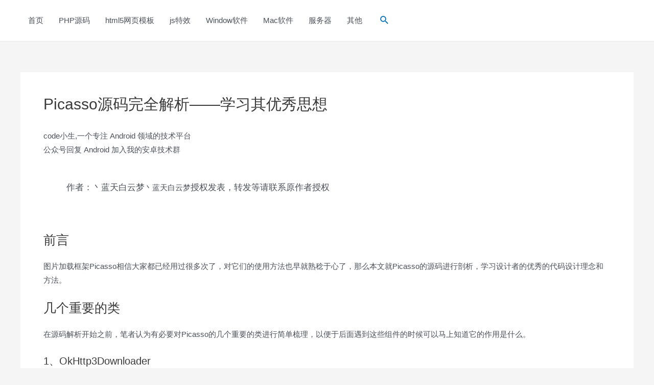

--- FILE ---
content_type: text/html
request_url: https://code84.com/37607.html
body_size: 28418
content:
<!DOCTYPE html>
<html lang="zh-CN"><head><script async="" crossorigin="anonymous" src="https://pagead2.googlesyndication.com/pagead/js/adsbygoogle.js?client=ca-pub-2201492728059769"></script><meta charset="utf-8"/><meta content="width=device-width, initial-scale=1" name="viewport"/><link href="https://gmpg.org/xfn/11" rel="profile"/><title>Picasso源码完全解析——学习其优秀思想 – 源码巴士</title><meta content="max-image-preview:large" name="robots"/><link href="//s.w.org" rel="dns-prefetch"/><link href="https://code84.com/feed" rel="alternate" title="源码巴士 » Feed" type="application/rss+xml"/><link href="https://code84.com/comments/feed" rel="alternate" title="源码巴士 » 评论Feed" type="application/rss+xml"/><link href="https://code84.com/wp-content/themes/astra/assets/css/minified/main.min.css?ver=3.8.5" id="astra-theme-css-css" media="all" rel="stylesheet"/><style id="astra-theme-css-inline-css">:root{--ast-container-default-xlg-padding:3em;--ast-container-default-lg-padding:3em;--ast-container-default-slg-padding:2em;--ast-container-default-md-padding:3em;--ast-container-default-sm-padding:3em;--ast-container-default-xs-padding:2.4em;--ast-container-default-xxs-padding:1.8em;}html{font-size:93.75%;}a{color:var(--ast-global-color-0);}a:hover,a:focus{color:var(--ast-global-color-1);}body,button,input,select,textarea,.ast-button,.ast-custom-button{font-family:-apple-system,BlinkMacSystemFont,Segoe UI,Roboto,Oxygen-Sans,Ubuntu,Cantarell,Helvetica Neue,sans-serif;font-weight:inherit;font-size:15px;font-size:1rem;}blockquote{color:var(--ast-global-color-3);}.site-title{font-size:35px;font-size:2.3333333333333rem;display:block;}.ast-archive-description .ast-archive-title{font-size:40px;font-size:2.6666666666667rem;}.site-header .site-description{font-size:15px;font-size:1rem;display:none;}.entry-title{font-size:30px;font-size:2rem;}h1,.entry-content h1{font-size:40px;font-size:2.6666666666667rem;}h2,.entry-content h2{font-size:30px;font-size:2rem;}h3,.entry-content h3{font-size:25px;font-size:1.6666666666667rem;}h4,.entry-content h4{font-size:20px;font-size:1.3333333333333rem;}h5,.entry-content h5{font-size:18px;font-size:1.2rem;}h6,.entry-content h6{font-size:15px;font-size:1rem;}.ast-single-post .entry-title,.page-title{font-size:30px;font-size:2rem;}::selection{background-color:var(--ast-global-color-0);color:#ffffff;}body,h1,.entry-title a,.entry-content h1,h2,.entry-content h2,h3,.entry-content h3,h4,.entry-content h4,h5,.entry-content h5,h6,.entry-content h6{color:var(--ast-global-color-3);}.tagcloud a:hover,.tagcloud a:focus,.tagcloud a.current-item{color:#ffffff;border-color:var(--ast-global-color-0);background-color:var(--ast-global-color-0);}input:focus,input[type="text"]:focus,input[type="email"]:focus,input[type="url"]:focus,input[type="password"]:focus,input[type="reset"]:focus,input[type="search"]:focus,textarea:focus{border-color:var(--ast-global-color-0);}input[type="radio"]:checked,input[type=reset],input[type="checkbox"]:checked,input[type="checkbox"]:hover:checked,input[type="checkbox"]:focus:checked,input[type=range]::-webkit-slider-thumb{border-color:var(--ast-global-color-0);background-color:var(--ast-global-color-0);box-shadow:none;}.site-footer a:hover + .post-count,.site-footer a:focus + .post-count{background:var(--ast-global-color-0);border-color:var(--ast-global-color-0);}.single .nav-links .nav-previous,.single .nav-links .nav-next{color:var(--ast-global-color-0);}.entry-meta,.entry-meta *{line-height:1.45;color:var(--ast-global-color-0);}.entry-meta a:hover,.entry-meta a:hover *,.entry-meta a:focus,.entry-meta a:focus *,.page-links > .page-link,.page-links .page-link:hover,.post-navigation a:hover{color:var(--ast-global-color-1);}#cat option,.secondary .calendar_wrap thead a,.secondary .calendar_wrap thead a:visited{color:var(--ast-global-color-0);}.secondary .calendar_wrap #today,.ast-progress-val span{background:var(--ast-global-color-0);}.secondary a:hover + .post-count,.secondary a:focus + .post-count{background:var(--ast-global-color-0);border-color:var(--ast-global-color-0);}.calendar_wrap #today > a{color:#ffffff;}.page-links .page-link,.single .post-navigation a{color:var(--ast-global-color-0);}.ast-archive-title{color:var(--ast-global-color-2);}.widget-title{font-size:21px;font-size:1.4rem;color:var(--ast-global-color-2);}.ast-single-post .entry-content a,.ast-comment-content a:not(.ast-comment-edit-reply-wrap a){text-decoration:underline;}.ast-single-post .wp-block-button .wp-block-button__link,.ast-single-post .elementor-button-wrapper .elementor-button,.ast-single-post .entry-content .uagb-tab a,.ast-single-post .entry-content .uagb-ifb-cta a,.ast-single-post .entry-content .wp-block-uagb-buttons a,.ast-single-post .entry-content .uabb-module-content a,.ast-single-post .entry-content .uagb-post-grid a,.ast-single-post .entry-content .uagb-timeline a,.ast-single-post .entry-content .uagb-toc__wrap a,.ast-single-post .entry-content .uagb-taxomony-box a,.ast-single-post .entry-content .woocommerce a,.entry-content .wp-block-latest-posts > li > a{text-decoration:none;}.ast-logo-title-inline .site-logo-img{padding-right:1em;}@media (max-width:921px){#ast-desktop-header{display:none;}}@media (min-width:921px){#ast-mobile-header{display:none;}}.wp-block-buttons.aligncenter{justify-content:center;}@media (max-width:921px){.ast-theme-transparent-header #primary,.ast-theme-transparent-header #secondary{padding:0;}}@media (max-width:921px){.ast-plain-container.ast-no-sidebar #primary{padding:0;}}.ast-plain-container.ast-no-sidebar #primary{margin-top:0;margin-bottom:0;}.ast-plain-container.ast-no-sidebar #primary{margin-top:60px;margin-bottom:60px;}.wp-block-button.is-style-outline .wp-block-button__link{border-color:var(--ast-global-color-0);}.wp-block-button.is-style-outline > .wp-block-button__link:not(.has-text-color),.wp-block-button.wp-block-button__link.is-style-outline:not(.has-text-color){color:var(--ast-global-color-0);}.wp-block-button.is-style-outline .wp-block-button__link:hover,.wp-block-button.is-style-outline .wp-block-button__link:focus{color:#ffffff !important;background-color:var(--ast-global-color-1);border-color:var(--ast-global-color-1);}.post-page-numbers.current .page-link,.ast-pagination .page-numbers.current{color:#ffffff;border-color:var(--ast-global-color-0);background-color:var(--ast-global-color-0);border-radius:2px;}h1.widget-title{font-weight:inherit;}h2.widget-title{font-weight:inherit;}h3.widget-title{font-weight:inherit;}#page{display:flex;flex-direction:column;min-height:100vh;}.ast-404-layout-1 h1.page-title{color:var(--ast-global-color-2);}.single .post-navigation a{line-height:1em;height:inherit;}.error-404 .page-sub-title{font-size:1.5rem;font-weight:inherit;}.search .site-content .content-area .search-form{margin-bottom:0;}#page .site-content{flex-grow:1;}.widget{margin-bottom:3.5em;}#secondary li{line-height:1.5em;}#secondary .wp-block-group h2{margin-bottom:0.7em;}#secondary h2{font-size:1.7rem;}.ast-separate-container .ast-article-post,.ast-separate-container .ast-article-single,.ast-separate-container .ast-comment-list li.depth-1,.ast-separate-container .comment-respond{padding:3em;}.ast-separate-container .ast-comment-list li.depth-1,.hentry{margin-bottom:2em;}.ast-separate-container .ast-archive-description,.ast-separate-container .ast-author-box{background-color:var(--ast-global-color-5);border-bottom:1px solid var(--ast-global-color-6);}.ast-separate-container .comments-title{padding:2em 2em 0 2em;}.ast-page-builder-template .comment-form-textarea,.ast-comment-formwrap .ast-grid-common-col{padding:0;}.ast-comment-formwrap{padding:0 20px;display:inline-flex;column-gap:20px;}.archive.ast-page-builder-template .entry-header{margin-top:2em;}.ast-page-builder-template .ast-comment-formwrap{width:100%;}.entry-title{margin-bottom:0.5em;}.ast-archive-description .ast-archive-title{margin-bottom:10px;text-transform:capitalize;}.ast-archive-description p{font-size:inherit;font-weight:inherit;line-height:inherit;}@media (min-width:921px){.ast-left-sidebar.ast-page-builder-template #secondary,.archive.ast-right-sidebar.ast-page-builder-template .site-main{padding-left:20px;padding-right:20px;}}@media (max-width:544px){.ast-comment-formwrap.ast-row{column-gap:10px;}}@media (min-width:1201px){.ast-separate-container .ast-article-post,.ast-separate-container .ast-article-single,.ast-separate-container .ast-archive-description,.ast-separate-container .ast-author-box,.ast-separate-container .ast-404-layout-1,.ast-separate-container .no-results{padding:3em;}}@media (max-width:921px){.ast-separate-container #primary,.ast-separate-container #secondary{padding:1.5em 0;}#primary,#secondary{padding:1.5em 0;margin:0;}.ast-left-sidebar #content > .ast-container{display:flex;flex-direction:column-reverse;width:100%;}}@media (min-width:922px){.ast-separate-container.ast-right-sidebar #primary,.ast-separate-container.ast-left-sidebar #primary{border:0;}.search-no-results.ast-separate-container #primary{margin-bottom:4em;}}.wp-block-button .wp-block-button__link{color:#ffffff;}.wp-block-button .wp-block-button__link:hover,.wp-block-button .wp-block-button__link:focus{color:#ffffff;background-color:var(--ast-global-color-1);border-color:var(--ast-global-color-1);}.wp-block-button .wp-block-button__link,.wp-block-search .wp-block-search__button,body .wp-block-file .wp-block-file__button{border-color:var(--ast-global-color-0);background-color:var(--ast-global-color-0);color:#ffffff;font-family:inherit;font-weight:inherit;line-height:1;border-radius:2px;padding-top:15px;padding-right:30px;padding-bottom:15px;padding-left:30px;}@media (max-width:921px){.wp-block-button .wp-block-button__link,.wp-block-search .wp-block-search__button,body .wp-block-file .wp-block-file__button{padding-top:14px;padding-right:28px;padding-bottom:14px;padding-left:28px;}}@media (max-width:544px){.wp-block-button .wp-block-button__link,.wp-block-search .wp-block-search__button,body .wp-block-file .wp-block-file__button{padding-top:12px;padding-right:24px;padding-bottom:12px;padding-left:24px;}}.menu-toggle,button,.ast-button,.ast-custom-button,.button,input#submit,input[type="button"],input[type="submit"],input[type="reset"],form[CLASS*="wp-block-search__"].wp-block-search .wp-block-search__inside-wrapper .wp-block-search__button,body .wp-block-file .wp-block-file__button,.search .search-submit{border-style:solid;border-top-width:0;border-right-width:0;border-left-width:0;border-bottom-width:0;color:#ffffff;border-color:var(--ast-global-color-0);background-color:var(--ast-global-color-0);border-radius:2px;padding-top:15px;padding-right:30px;padding-bottom:15px;padding-left:30px;font-family:inherit;font-weight:inherit;line-height:1;}button:focus,.menu-toggle:hover,button:hover,.ast-button:hover,.ast-custom-button:hover .button:hover,.ast-custom-button:hover ,input[type=reset]:hover,input[type=reset]:focus,input#submit:hover,input#submit:focus,input[type="button"]:hover,input[type="button"]:focus,input[type="submit"]:hover,input[type="submit"]:focus,form[CLASS*="wp-block-search__"].wp-block-search .wp-block-search__inside-wrapper .wp-block-search__button:hover,form[CLASS*="wp-block-search__"].wp-block-search .wp-block-search__inside-wrapper .wp-block-search__button:focus,body .wp-block-file .wp-block-file__button:hover,body .wp-block-file .wp-block-file__button:focus{color:#ffffff;background-color:var(--ast-global-color-1);border-color:var(--ast-global-color-1);}form[CLASS*="wp-block-search__"].wp-block-search .wp-block-search__inside-wrapper .wp-block-search__button.has-icon{padding-top:calc(15px - 3px);padding-right:calc(30px - 3px);padding-bottom:calc(15px - 3px);padding-left:calc(30px - 3px);}@media (min-width:544px){.ast-container{max-width:100%;}}@media (max-width:544px){.ast-separate-container .ast-article-post,.ast-separate-container .ast-article-single,.ast-separate-container .comments-title,.ast-separate-container .ast-archive-description{padding:1.5em 1em;}.ast-separate-container #content .ast-container{padding-left:0.54em;padding-right:0.54em;}.ast-separate-container .ast-comment-list li.depth-1{padding:1.5em 1em;margin-bottom:1.5em;}.ast-separate-container .ast-comment-list .bypostauthor{padding:.5em;}.ast-search-menu-icon.ast-dropdown-active .search-field{width:170px;}.menu-toggle,button,.ast-button,.button,input#submit,input[type="button"],input[type="submit"],input[type="reset"]{padding-top:12px;padding-right:24px;padding-bottom:12px;padding-left:24px;}}@media (max-width:921px){.menu-toggle,button,.ast-button,.button,input#submit,input[type="button"],input[type="submit"],input[type="reset"]{padding-top:14px;padding-right:28px;padding-bottom:14px;padding-left:28px;}.ast-mobile-header-stack .main-header-bar .ast-search-menu-icon{display:inline-block;}.ast-header-break-point.ast-header-custom-item-outside .ast-mobile-header-stack .main-header-bar .ast-search-icon{margin:0;}.ast-comment-avatar-wrap img{max-width:2.5em;}.ast-separate-container .ast-comment-list li.depth-1{padding:1.5em 2.14em;}.ast-separate-container .comment-respond{padding:2em 2.14em;}.ast-comment-meta{padding:0 1.8888em 1.3333em;}}@media (max-width:921px){.site-title{display:block;}.ast-archive-description .ast-archive-title{font-size:40px;}.site-header .site-description{display:none;}.entry-title{font-size:30px;}h1,.entry-content h1{font-size:30px;}h2,.entry-content h2{font-size:25px;}h3,.entry-content h3{font-size:20px;}.ast-single-post .entry-title,.page-title{font-size:30px;}}@media (max-width:544px){.site-title{display:block;}.ast-archive-description .ast-archive-title{font-size:40px;}.site-header .site-description{display:none;}.entry-title{font-size:30px;}h1,.entry-content h1{font-size:30px;}h2,.entry-content h2{font-size:25px;}h3,.entry-content h3{font-size:20px;}.ast-single-post .entry-title,.page-title{font-size:30px;}}@media (max-width:921px){html{font-size:85.5%;}}@media (max-width:544px){html{font-size:85.5%;}}@media (min-width:922px){.ast-container{max-width:1240px;}}@media (min-width:922px){.site-content .ast-container{display:flex;}}@media (max-width:921px){.site-content .ast-container{flex-direction:column;}}@media (min-width:922px){.blog .site-content > .ast-container,.archive .site-content > .ast-container,.search .site-content > .ast-container{max-width:1200px;}}@media (min-width:922px){.main-header-menu .sub-menu .menu-item.ast-left-align-sub-menu:hover > .sub-menu,.main-header-menu .sub-menu .menu-item.ast-left-align-sub-menu.focus > .sub-menu{margin-left:-0px;}}blockquote,cite {font-style: initial;}.wp-block-file {display: flex;align-items: center;flex-wrap: wrap;justify-content: space-between;}.wp-block-pullquote {border: none;}.wp-block-pullquote blockquote::before {content: "\201D";font-family: "Helvetica",sans-serif;display: flex;transform: rotate( 180deg );font-size: 6rem;font-style: normal;line-height: 1;font-weight: bold;align-items: center;justify-content: center;}.has-text-align-right > blockquote::before {justify-content: flex-start;}.has-text-align-left > blockquote::before {justify-content: flex-end;}figure.wp-block-pullquote.is-style-solid-color blockquote {max-width: 100%;text-align: inherit;}html body {--wp--custom--ast-default-block-top-padding: 3em;--wp--custom--ast-default-block-right-padding: 3em;--wp--custom--ast-default-block-bottom-padding: 3em;--wp--custom--ast-default-block-left-padding: 3em;--wp--custom--ast-container-width: 1200px;--wp--custom--ast-content-width-size: 1200px;--wp--custom--ast-wide-width-size: calc(1200px + var(--wp--custom--ast-default-block-left-padding) + var(--wp--custom--ast-default-block-right-padding));}@media(max-width: 921px) {html body {--wp--custom--ast-default-block-top-padding: 3em;--wp--custom--ast-default-block-right-padding: 2em;--wp--custom--ast-default-block-bottom-padding: 3em;--wp--custom--ast-default-block-left-padding: 2em;}}@media(max-width: 544px) {html body {--wp--custom--ast-default-block-top-padding: 3em;--wp--custom--ast-default-block-right-padding: 1.5em;--wp--custom--ast-default-block-bottom-padding: 3em;--wp--custom--ast-default-block-left-padding: 1.5em;}}.entry-content > .wp-block-group,.entry-content > .wp-block-cover,.entry-content > .wp-block-columns {padding-top: var(--wp--custom--ast-default-block-top-padding);padding-right: var(--wp--custom--ast-default-block-right-padding);padding-bottom: var(--wp--custom--ast-default-block-bottom-padding);padding-left: var(--wp--custom--ast-default-block-left-padding);}.ast-plain-container.ast-no-sidebar .entry-content > .alignfull,.ast-page-builder-template .ast-no-sidebar .entry-content > .alignfull {margin-left: calc( -50vw + 50%);margin-right: calc( -50vw + 50%);max-width: 100vw;width: 100vw;}.ast-plain-container.ast-no-sidebar .entry-content .alignfull .alignfull,.ast-page-builder-template.ast-no-sidebar .entry-content .alignfull .alignfull,.ast-plain-container.ast-no-sidebar .entry-content .alignfull .alignwide,.ast-page-builder-template.ast-no-sidebar .entry-content .alignfull .alignwide,.ast-plain-container.ast-no-sidebar .entry-content .alignwide .alignfull,.ast-page-builder-template.ast-no-sidebar .entry-content .alignwide .alignfull,.ast-plain-container.ast-no-sidebar .entry-content .alignwide .alignwide,.ast-page-builder-template.ast-no-sidebar .entry-content .alignwide .alignwide,.ast-plain-container.ast-no-sidebar .entry-content .wp-block-column .alignfull,.ast-page-builder-template.ast-no-sidebar .entry-content .wp-block-column .alignfull,.ast-plain-container.ast-no-sidebar .entry-content .wp-block-column .alignwide,.ast-page-builder-template.ast-no-sidebar .entry-content .wp-block-column .alignwide {margin-left: auto;margin-right: auto;width: 100%;}[ast-blocks-layout] .wp-block-separator:not(.is-style-dots) {height: 0;}[ast-blocks-layout] .wp-block-separator {margin: 20px auto;}[ast-blocks-layout] .wp-block-separator:not(.is-style-wide):not(.is-style-dots) {max-width: 100px;}[ast-blocks-layout] .wp-block-separator.has-background {padding: 0;}.entry-content[ast-blocks-layout] > * {max-width: var(--wp--custom--ast-content-width-size);margin-left: auto;margin-right: auto;}.entry-content[ast-blocks-layout] > .alignwide {max-width: var(--wp--custom--ast-wide-width-size);}.entry-content[ast-blocks-layout] .alignfull {max-width: none;}.entry-content .wp-block-columns {margin-bottom: 0;}blockquote {margin: 1.5em;border: none;}.wp-block-quote:not(.has-text-align-right):not(.has-text-align-center) {border-left: 5px solid rgba(0,0,0,0.05);}.has-text-align-right > blockquote,blockquote.has-text-align-right {border-right: 5px solid rgba(0,0,0,0.05);}.has-text-align-left > blockquote,blockquote.has-text-align-left {border-left: 5px solid rgba(0,0,0,0.05);}.wp-block-site-tagline,.wp-block-latest-posts .read-more {margin-top: 15px;}.wp-block-loginout p label {display: block;}.wp-block-loginout p:not(.login-remember):not(.login-submit) input {width: 100%;}.wp-block-loginout input:focus {border-color: transparent;}.wp-block-loginout input:focus {outline: thin dotted;}.entry-content .wp-block-media-text .wp-block-media-text__content {padding: 0 0 0 8%;}.entry-content .wp-block-media-text.has-media-on-the-right .wp-block-media-text__content {padding: 0 8% 0 0;}.entry-content .wp-block-media-text.has-background .wp-block-media-text__content {padding: 8%;}.entry-content .wp-block-cover:not([class*="background-color"]) .wp-block-cover__inner-container,.entry-content .wp-block-cover:not([class*="background-color"]) .wp-block-cover-image-text,.entry-content .wp-block-cover:not([class*="background-color"]) .wp-block-cover-text,.entry-content .wp-block-cover-image:not([class*="background-color"]) .wp-block-cover__inner-container,.entry-content .wp-block-cover-image:not([class*="background-color"]) .wp-block-cover-image-text,.entry-content .wp-block-cover-image:not([class*="background-color"]) .wp-block-cover-text {color: var(--ast-global-color-5);}.wp-block-loginout .login-remember input {width: 1.1rem;height: 1.1rem;margin: 0 5px 4px 0;vertical-align: middle;}.wp-block-latest-posts > li > *:first-child,.wp-block-latest-posts:not(.is-grid) > li:first-child {margin-top: 0;}.wp-block-search__inside-wrapper .wp-block-search__input {padding: 0 10px;color: var(--ast-global-color-3);background: var(--ast-global-color-5);border-color: #e5e5e5;}.wp-block-latest-posts .read-more {margin-bottom: 1.5em;}.wp-block-search__no-button .wp-block-search__inside-wrapper .wp-block-search__input {padding-top: 5px;padding-bottom: 5px;}.wp-block-latest-posts .wp-block-latest-posts__post-date,.wp-block-latest-posts .wp-block-latest-posts__post-author {font-size: 1rem;}.wp-block-latest-posts > li > *,.wp-block-latest-posts:not(.is-grid) > li {margin-top: 12px;margin-bottom: 12px;}.ast-page-builder-template .entry-content[ast-blocks-layout] > *,.ast-page-builder-template .entry-content[ast-blocks-layout] > .alignfull > * {max-width: none;}.ast-page-builder-template .entry-content[ast-blocks-layout] > .alignwide > * {max-width: var(--wp--custom--ast-wide-width-size);}.ast-page-builder-template .entry-content[ast-blocks-layout] > .inherit-container-width > *,.ast-page-builder-template .entry-content[ast-blocks-layout] > * > *,.entry-content[ast-blocks-layout] > .wp-block-cover .wp-block-cover__inner-container {max-width: var(--wp--custom--ast-content-width-size);margin-left: auto;margin-right: auto;}.entry-content[ast-blocks-layout] .wp-block-cover:not(.alignleft):not(.alignright) {width: auto;}@media(max-width: 1200px) {.ast-separate-container .entry-content > .alignfull,.ast-separate-container .entry-content[ast-blocks-layout] > .alignwide,.ast-plain-container .entry-content[ast-blocks-layout] > .alignwide,.ast-plain-container .entry-content .alignfull {margin-left: calc(-1 * min(var(--ast-container-default-xlg-padding),20px)) ;margin-right: calc(-1 * min(var(--ast-container-default-xlg-padding),20px));}}@media(min-width: 1201px) {.ast-separate-container .entry-content > .alignfull {margin-left: calc(-1 * var(--ast-container-default-xlg-padding) );margin-right: calc(-1 * var(--ast-container-default-xlg-padding) );}.ast-separate-container .entry-content[ast-blocks-layout] > .alignwide,.ast-plain-container .entry-content[ast-blocks-layout] > .alignwide {margin-left: calc(-1 * var(--wp--custom--ast-default-block-left-padding) );margin-right: calc(-1 * var(--wp--custom--ast-default-block-right-padding) );}}@media(min-width: 921px) {.ast-separate-container .entry-content .wp-block-group.alignwide:not(.inherit-container-width) > :where(:not(.alignleft):not(.alignright)),.ast-plain-container .entry-content .wp-block-group.alignwide:not(.inherit-container-width) > :where(:not(.alignleft):not(.alignright)) {max-width: calc( var(--wp--custom--ast-content-width-size) + 80px );}.ast-plain-container.ast-right-sidebar .entry-content[ast-blocks-layout] .alignfull,.ast-plain-container.ast-left-sidebar .entry-content[ast-blocks-layout] .alignfull {margin-left: -60px;margin-right: -60px;}}@media(min-width: 544px) {.entry-content > .alignleft {margin-right: 20px;}.entry-content > .alignright {margin-left: 20px;}}@media (max-width:544px){.wp-block-columns .wp-block-column:not(:last-child){margin-bottom:20px;}.wp-block-latest-posts{margin:0;}}@media( max-width: 600px ) {.entry-content .wp-block-media-text .wp-block-media-text__content,.entry-content .wp-block-media-text.has-media-on-the-right .wp-block-media-text__content {padding: 8% 0 0;}.entry-content .wp-block-media-text.has-background .wp-block-media-text__content {padding: 8%;}}:root .has-ast-global-color-0-color{color:var(--ast-global-color-0);}:root .has-ast-global-color-0-background-color{background-color:var(--ast-global-color-0);}:root .wp-block-button .has-ast-global-color-0-color{color:var(--ast-global-color-0);}:root .wp-block-button .has-ast-global-color-0-background-color{background-color:var(--ast-global-color-0);}:root .has-ast-global-color-1-color{color:var(--ast-global-color-1);}:root .has-ast-global-color-1-background-color{background-color:var(--ast-global-color-1);}:root .wp-block-button .has-ast-global-color-1-color{color:var(--ast-global-color-1);}:root .wp-block-button .has-ast-global-color-1-background-color{background-color:var(--ast-global-color-1);}:root .has-ast-global-color-2-color{color:var(--ast-global-color-2);}:root .has-ast-global-color-2-background-color{background-color:var(--ast-global-color-2);}:root .wp-block-button .has-ast-global-color-2-color{color:var(--ast-global-color-2);}:root .wp-block-button .has-ast-global-color-2-background-color{background-color:var(--ast-global-color-2);}:root .has-ast-global-color-3-color{color:var(--ast-global-color-3);}:root .has-ast-global-color-3-background-color{background-color:var(--ast-global-color-3);}:root .wp-block-button .has-ast-global-color-3-color{color:var(--ast-global-color-3);}:root .wp-block-button .has-ast-global-color-3-background-color{background-color:var(--ast-global-color-3);}:root .has-ast-global-color-4-color{color:var(--ast-global-color-4);}:root .has-ast-global-color-4-background-color{background-color:var(--ast-global-color-4);}:root .wp-block-button .has-ast-global-color-4-color{color:var(--ast-global-color-4);}:root .wp-block-button .has-ast-global-color-4-background-color{background-color:var(--ast-global-color-4);}:root .has-ast-global-color-5-color{color:var(--ast-global-color-5);}:root .has-ast-global-color-5-background-color{background-color:var(--ast-global-color-5);}:root .wp-block-button .has-ast-global-color-5-color{color:var(--ast-global-color-5);}:root .wp-block-button .has-ast-global-color-5-background-color{background-color:var(--ast-global-color-5);}:root .has-ast-global-color-6-color{color:var(--ast-global-color-6);}:root .has-ast-global-color-6-background-color{background-color:var(--ast-global-color-6);}:root .wp-block-button .has-ast-global-color-6-color{color:var(--ast-global-color-6);}:root .wp-block-button .has-ast-global-color-6-background-color{background-color:var(--ast-global-color-6);}:root .has-ast-global-color-7-color{color:var(--ast-global-color-7);}:root .has-ast-global-color-7-background-color{background-color:var(--ast-global-color-7);}:root .wp-block-button .has-ast-global-color-7-color{color:var(--ast-global-color-7);}:root .wp-block-button .has-ast-global-color-7-background-color{background-color:var(--ast-global-color-7);}:root .has-ast-global-color-8-color{color:var(--ast-global-color-8);}:root .has-ast-global-color-8-background-color{background-color:var(--ast-global-color-8);}:root .wp-block-button .has-ast-global-color-8-color{color:var(--ast-global-color-8);}:root .wp-block-button .has-ast-global-color-8-background-color{background-color:var(--ast-global-color-8);}:root{--ast-global-color-0:#0170B9;--ast-global-color-1:#3a3a3a;--ast-global-color-2:#3a3a3a;--ast-global-color-3:#4B4F58;--ast-global-color-4:#F5F5F5;--ast-global-color-5:#FFFFFF;--ast-global-color-6:#F2F5F7;--ast-global-color-7:#424242;--ast-global-color-8:#000000;}.ast-breadcrumbs .trail-browse,.ast-breadcrumbs .trail-items,.ast-breadcrumbs .trail-items li{display:inline-block;margin:0;padding:0;border:none;background:inherit;text-indent:0;}.ast-breadcrumbs .trail-browse{font-size:inherit;font-style:inherit;font-weight:inherit;color:inherit;}.ast-breadcrumbs .trail-items{list-style:none;}.trail-items li::after{padding:0 0.3em;content:"\00bb";}.trail-items li:last-of-type::after{display:none;}h1,.entry-content h1,h2,.entry-content h2,h3,.entry-content h3,h4,.entry-content h4,h5,.entry-content h5,h6,.entry-content h6{color:var(--ast-global-color-2);}.entry-title a{color:var(--ast-global-color-2);}@media (max-width:921px){.ast-builder-grid-row-container.ast-builder-grid-row-tablet-3-firstrow .ast-builder-grid-row > *:first-child,.ast-builder-grid-row-container.ast-builder-grid-row-tablet-3-lastrow .ast-builder-grid-row > *:last-child{grid-column:1 / -1;}}@media (max-width:544px){.ast-builder-grid-row-container.ast-builder-grid-row-mobile-3-firstrow .ast-builder-grid-row > *:first-child,.ast-builder-grid-row-container.ast-builder-grid-row-mobile-3-lastrow .ast-builder-grid-row > *:last-child{grid-column:1 / -1;}}.ast-builder-layout-element[data-section="title_tagline"]{display:flex;}@media (max-width:921px){.ast-header-break-point .ast-builder-layout-element[data-section="title_tagline"]{display:flex;}}@media (max-width:544px){.ast-header-break-point .ast-builder-layout-element[data-section="title_tagline"]{display:flex;}}.ast-builder-menu-1{font-family:inherit;font-weight:inherit;}.ast-builder-menu-1 .sub-menu,.ast-builder-menu-1 .inline-on-mobile .sub-menu{border-top-width:2px;border-bottom-width:0;border-right-width:0;border-left-width:0;border-color:var(--ast-global-color-0);border-style:solid;border-radius:0;}.ast-builder-menu-1 .main-header-menu > .menu-item > .sub-menu,.ast-builder-menu-1 .main-header-menu > .menu-item > .astra-full-megamenu-wrapper{margin-top:0;}.ast-desktop .ast-builder-menu-1 .main-header-menu > .menu-item > .sub-menu:before,.ast-desktop .ast-builder-menu-1 .main-header-menu > .menu-item > .astra-full-megamenu-wrapper:before{height:calc( 0px + 5px );}.ast-desktop .ast-builder-menu-1 .menu-item .sub-menu .menu-link{border-style:none;}@media (max-width:921px){.ast-header-break-point .ast-builder-menu-1 .menu-item.menu-item-has-children > .ast-menu-toggle{top:0;}.ast-builder-menu-1 .menu-item-has-children > .menu-link:after{content:unset;}}@media (max-width:544px){.ast-header-break-point .ast-builder-menu-1 .menu-item.menu-item-has-children > .ast-menu-toggle{top:0;}}.ast-builder-menu-1{display:flex;}@media (max-width:921px){.ast-header-break-point .ast-builder-menu-1{display:flex;}}@media (max-width:544px){.ast-header-break-point .ast-builder-menu-1{display:flex;}}.main-header-bar .main-header-bar-navigation .ast-search-icon {display: block;z-index: 4;position: relative;}.ast-search-icon .ast-icon {z-index: 4;}.ast-search-icon {z-index: 4;position: relative;line-height: normal;}.main-header-bar .ast-search-menu-icon .search-form {background-color: #ffffff;}.ast-search-menu-icon.ast-dropdown-active.slide-search .search-form {visibility: visible;opacity: 1;}.ast-search-menu-icon .search-form {border: 1px solid #e7e7e7;line-height: normal;padding: 0 3em 0 0;border-radius: 2px;display: inline-block;-webkit-backface-visibility: hidden;backface-visibility: hidden;position: relative;color: inherit;background-color: #fff;}.ast-search-menu-icon .astra-search-icon {-js-display: flex;display: flex;line-height: normal;}.ast-search-menu-icon .astra-search-icon:focus {outline: none;}.ast-search-menu-icon .search-field {border: none;background-color: transparent;transition: width .2s;border-radius: inherit;color: inherit;font-size: inherit;width: 0;color: #757575;}.ast-search-menu-icon .search-submit {display: none;background: none;border: none;font-size: 1.3em;color: #757575;}.ast-search-menu-icon.ast-dropdown-active {visibility: visible;opacity: 1;position: relative;}.ast-search-menu-icon.ast-dropdown-active .search-field {width: 235px;}.ast-header-search .ast-search-menu-icon.slide-search .search-form,.ast-header-search .ast-search-menu-icon.ast-inline-search .search-form {-js-display: flex;display: flex;align-items: center;}.ast-search-menu-icon.ast-inline-search .search-field {width : 100%;padding : 0.60em;padding-right : 5.5em;}.site-header-section-left .ast-search-menu-icon.slide-search .search-form {padding-left: 3em;padding-right: unset;left: -1em;right: unset;}.site-header-section-left .ast-search-menu-icon.slide-search .search-form .search-field {margin-right: unset;margin-left: 10px;}.ast-search-menu-icon.slide-search .search-form {-webkit-backface-visibility: visible;backface-visibility: visible;visibility: hidden;opacity: 0;transition: all .2s;position: absolute;z-index: 3;right: -1em;top: 50%;transform: translateY(-50%);}.ast-header-search .ast-search-menu-icon .search-form .search-field:-ms-input-placeholder,.ast-header-search .ast-search-menu-icon .search-form .search-field:-ms-input-placeholder{opacity:0.5;}.ast-header-search .ast-search-menu-icon.slide-search .search-form,.ast-header-search .ast-search-menu-icon.ast-inline-search .search-form{-js-display:flex;display:flex;align-items:center;}.ast-builder-layout-element.ast-header-search{height:auto;}.ast-header-search .astra-search-icon{font-size:18px;}.ast-header-search .ast-search-menu-icon.ast-dropdown-active .search-field{margin-right:8px;}@media (max-width:921px){.ast-header-search .astra-search-icon{font-size:18px;}.ast-header-search .ast-search-menu-icon.ast-dropdown-active .search-field{margin-right:8px;}}@media (max-width:544px){.ast-header-search .astra-search-icon{font-size:18px;}.ast-header-search .ast-search-menu-icon.ast-dropdown-active .search-field{margin-right:8px;}}.ast-header-search{display:flex;}@media (max-width:921px){.ast-header-break-point .ast-header-search{display:flex;}}@media (max-width:544px){.ast-header-break-point .ast-header-search{display:flex;}}.site-below-footer-wrap{padding-top:20px;padding-bottom:20px;}.site-below-footer-wrap[data-section="section-below-footer-builder"]{background-color:#eeeeee;;min-height:80px;}.site-below-footer-wrap[data-section="section-below-footer-builder"] .ast-builder-grid-row{max-width:1200px;margin-left:auto;margin-right:auto;}.site-below-footer-wrap[data-section="section-below-footer-builder"] .ast-builder-grid-row,.site-below-footer-wrap[data-section="section-below-footer-builder"] .site-footer-section{align-items:flex-start;}.site-below-footer-wrap[data-section="section-below-footer-builder"].ast-footer-row-inline .site-footer-section{display:flex;margin-bottom:0;}.ast-builder-grid-row-full .ast-builder-grid-row{grid-template-columns:1fr;}@media (max-width:921px){.site-below-footer-wrap[data-section="section-below-footer-builder"].ast-footer-row-tablet-inline .site-footer-section{display:flex;margin-bottom:0;}.site-below-footer-wrap[data-section="section-below-footer-builder"].ast-footer-row-tablet-stack .site-footer-section{display:block;margin-bottom:10px;}.ast-builder-grid-row-container.ast-builder-grid-row-tablet-full .ast-builder-grid-row{grid-template-columns:1fr;}}@media (max-width:544px){.site-below-footer-wrap[data-section="section-below-footer-builder"].ast-footer-row-mobile-inline .site-footer-section{display:flex;margin-bottom:0;}.site-below-footer-wrap[data-section="section-below-footer-builder"].ast-footer-row-mobile-stack .site-footer-section{display:block;margin-bottom:10px;}.ast-builder-grid-row-container.ast-builder-grid-row-mobile-full .ast-builder-grid-row{grid-template-columns:1fr;}}.site-below-footer-wrap[data-section="section-below-footer-builder"]{display:grid;}@media (max-width:921px){.ast-header-break-point .site-below-footer-wrap[data-section="section-below-footer-builder"]{display:grid;}}@media (max-width:544px){.ast-header-break-point .site-below-footer-wrap[data-section="section-below-footer-builder"]{display:grid;}}.ast-footer-copyright{text-align:center;}.ast-footer-copyright {color:var(--ast-global-color-3);}@media (max-width:921px){.ast-footer-copyright{text-align:center;}}@media (max-width:544px){.ast-footer-copyright{text-align:center;}}.ast-footer-copyright.ast-builder-layout-element{display:flex;}@media (max-width:921px){.ast-header-break-point .ast-footer-copyright.ast-builder-layout-element{display:flex;}}@media (max-width:544px){.ast-header-break-point .ast-footer-copyright.ast-builder-layout-element{display:flex;}}.ast-header-break-point .main-header-bar{border-bottom-width:1px;}@media (min-width:922px){.main-header-bar{border-bottom-width:1px;}}.main-header-menu .menu-item, #astra-footer-menu .menu-item, .main-header-bar .ast-masthead-custom-menu-items{-js-display:flex;display:flex;-webkit-box-pack:center;-webkit-justify-content:center;-moz-box-pack:center;-ms-flex-pack:center;justify-content:center;-webkit-box-orient:vertical;-webkit-box-direction:normal;-webkit-flex-direction:column;-moz-box-orient:vertical;-moz-box-direction:normal;-ms-flex-direction:column;flex-direction:column;}.main-header-menu > .menu-item > .menu-link, #astra-footer-menu > .menu-item > .menu-link{height:100%;-webkit-box-align:center;-webkit-align-items:center;-moz-box-align:center;-ms-flex-align:center;align-items:center;-js-display:flex;display:flex;}.ast-header-break-point .main-navigation ul .menu-item .menu-link .icon-arrow:first-of-type svg{top:.2em;margin-top:0px;margin-left:0px;width:.65em;transform:translate(0, -2px) rotateZ(270deg);}.ast-mobile-popup-content .ast-submenu-expanded > .ast-menu-toggle{transform:rotateX(180deg);}.ast-separate-container .blog-layout-1, .ast-separate-container .blog-layout-2, .ast-separate-container .blog-layout-3{background-color:transparent;background-image:none;}.ast-separate-container .ast-article-post{background-color:var(--ast-global-color-5);;}@media (max-width:921px){.ast-separate-container .ast-article-post{background-color:var(--ast-global-color-5);;}}@media (max-width:544px){.ast-separate-container .ast-article-post{background-color:var(--ast-global-color-5);;}}.ast-separate-container .ast-article-single:not(.ast-related-post), .ast-separate-container .comments-area .comment-respond,.ast-separate-container .comments-area .ast-comment-list li, .ast-separate-container .ast-woocommerce-container, .ast-separate-container .error-404, .ast-separate-container .no-results, .single.ast-separate-container .site-main .ast-author-meta, .ast-separate-container .related-posts-title-wrapper, .ast-separate-container.ast-two-container #secondary .widget,.ast-separate-container .comments-count-wrapper, .ast-box-layout.ast-plain-container .site-content,.ast-padded-layout.ast-plain-container .site-content, .ast-separate-container .comments-area .comments-title{background-color:var(--ast-global-color-5);;}@media (max-width:921px){.ast-separate-container .ast-article-single:not(.ast-related-post), .ast-separate-container .comments-area .comment-respond,.ast-separate-container .comments-area .ast-comment-list li, .ast-separate-container .ast-woocommerce-container, .ast-separate-container .error-404, .ast-separate-container .no-results, .single.ast-separate-container .site-main .ast-author-meta, .ast-separate-container .related-posts-title-wrapper, .ast-separate-container.ast-two-container #secondary .widget,.ast-separate-container .comments-count-wrapper, .ast-box-layout.ast-plain-container .site-content,.ast-padded-layout.ast-plain-container .site-content, .ast-separate-container .comments-area .comments-title{background-color:var(--ast-global-color-5);;}}@media (max-width:544px){.ast-separate-container .ast-article-single:not(.ast-related-post), .ast-separate-container .comments-area .comment-respond,.ast-separate-container .comments-area .ast-comment-list li, .ast-separate-container .ast-woocommerce-container, .ast-separate-container .error-404, .ast-separate-container .no-results, .single.ast-separate-container .site-main .ast-author-meta, .ast-separate-container .related-posts-title-wrapper, .ast-separate-container.ast-two-container #secondary .widget,.ast-separate-container .comments-count-wrapper, .ast-box-layout.ast-plain-container .site-content,.ast-padded-layout.ast-plain-container .site-content, .ast-separate-container .comments-area .comments-title{background-color:var(--ast-global-color-5);;}}.ast-plain-container, .ast-page-builder-template{background-color:var(--ast-global-color-5);;}@media (max-width:921px){.ast-plain-container, .ast-page-builder-template{background-color:var(--ast-global-color-5);;}}@media (max-width:544px){.ast-plain-container, .ast-page-builder-template{background-color:var(--ast-global-color-5);;}}.ast-mobile-header-content > *,.ast-desktop-header-content > * {padding: 10px 0;height: auto;}.ast-mobile-header-content > *:first-child,.ast-desktop-header-content > *:first-child {padding-top: 10px;}.ast-mobile-header-content > .ast-builder-menu,.ast-desktop-header-content > .ast-builder-menu {padding-top: 0;}.ast-mobile-header-content > *:last-child,.ast-desktop-header-content > *:last-child {padding-bottom: 0;}.ast-mobile-header-content .ast-search-menu-icon.ast-inline-search label,.ast-desktop-header-content .ast-search-menu-icon.ast-inline-search label {width: 100%;}.ast-desktop-header-content .main-header-bar-navigation .ast-submenu-expanded > .ast-menu-toggle::before {transform: rotateX(180deg);}#ast-desktop-header .ast-desktop-header-content,.ast-mobile-header-content .ast-search-icon,.ast-desktop-header-content .ast-search-icon,.ast-mobile-header-wrap .ast-mobile-header-content,.ast-main-header-nav-open.ast-popup-nav-open .ast-mobile-header-wrap .ast-mobile-header-content,.ast-main-header-nav-open.ast-popup-nav-open .ast-desktop-header-content {display: none;}.ast-main-header-nav-open.ast-header-break-point #ast-desktop-header .ast-desktop-header-content,.ast-main-header-nav-open.ast-header-break-point .ast-mobile-header-wrap .ast-mobile-header-content {display: block;}.ast-desktop .ast-desktop-header-content .astra-menu-animation-slide-up > .menu-item > .sub-menu,.ast-desktop .ast-desktop-header-content .astra-menu-animation-slide-up > .menu-item .menu-item > .sub-menu,.ast-desktop .ast-desktop-header-content .astra-menu-animation-slide-down > .menu-item > .sub-menu,.ast-desktop .ast-desktop-header-content .astra-menu-animation-slide-down > .menu-item .menu-item > .sub-menu,.ast-desktop .ast-desktop-header-content .astra-menu-animation-fade > .menu-item > .sub-menu,.ast-desktop .ast-desktop-header-content .astra-menu-animation-fade > .menu-item .menu-item > .sub-menu {opacity: 1;visibility: visible;}.ast-hfb-header.ast-default-menu-enable.ast-header-break-point .ast-mobile-header-wrap .ast-mobile-header-content .main-header-bar-navigation {width: unset;margin: unset;}.ast-mobile-header-content.content-align-flex-end .main-header-bar-navigation .menu-item-has-children > .ast-menu-toggle,.ast-desktop-header-content.content-align-flex-end .main-header-bar-navigation .menu-item-has-children > .ast-menu-toggle {left: calc( 20px - 0.907em);}.ast-mobile-header-content .ast-search-menu-icon,.ast-mobile-header-content .ast-search-menu-icon.slide-search,.ast-desktop-header-content .ast-search-menu-icon,.ast-desktop-header-content .ast-search-menu-icon.slide-search {width: 100%;position: relative;display: block;right: auto;transform: none;}.ast-mobile-header-content .ast-search-menu-icon.slide-search .search-form,.ast-mobile-header-content .ast-search-menu-icon .search-form,.ast-desktop-header-content .ast-search-menu-icon.slide-search .search-form,.ast-desktop-header-content .ast-search-menu-icon .search-form {right: 0;visibility: visible;opacity: 1;position: relative;top: auto;transform: none;padding: 0;display: block;overflow: hidden;}.ast-mobile-header-content .ast-search-menu-icon.ast-inline-search .search-field,.ast-mobile-header-content .ast-search-menu-icon .search-field,.ast-desktop-header-content .ast-search-menu-icon.ast-inline-search .search-field,.ast-desktop-header-content .ast-search-menu-icon .search-field {width: 100%;padding-right: 5.5em;}.ast-mobile-header-content .ast-search-menu-icon .search-submit,.ast-desktop-header-content .ast-search-menu-icon .search-submit {display: block;position: absolute;height: 100%;top: 0;right: 0;padding: 0 1em;border-radius: 0;}.ast-hfb-header.ast-default-menu-enable.ast-header-break-point .ast-mobile-header-wrap .ast-mobile-header-content .main-header-bar-navigation ul .sub-menu .menu-link {padding-left: 30px;}.ast-hfb-header.ast-default-menu-enable.ast-header-break-point .ast-mobile-header-wrap .ast-mobile-header-content .main-header-bar-navigation .sub-menu .menu-item .menu-item .menu-link {padding-left: 40px;}.ast-mobile-popup-drawer.active .ast-mobile-popup-inner{background-color:#ffffff;;}.ast-mobile-header-wrap .ast-mobile-header-content, .ast-desktop-header-content{background-color:#ffffff;;}.ast-mobile-popup-content > *, .ast-mobile-header-content > *, .ast-desktop-popup-content > *, .ast-desktop-header-content > *{padding-top:0;padding-bottom:0;}.content-align-flex-start .ast-builder-layout-element{justify-content:flex-start;}.content-align-flex-start .main-header-menu{text-align:left;}.ast-mobile-popup-drawer.active .menu-toggle-close{color:#3a3a3a;}.ast-mobile-header-wrap .ast-primary-header-bar,.ast-primary-header-bar .site-primary-header-wrap{min-height:80px;}.ast-desktop .ast-primary-header-bar .main-header-menu > .menu-item{line-height:80px;}@media (max-width:921px){#masthead .ast-mobile-header-wrap .ast-primary-header-bar,#masthead .ast-mobile-header-wrap .ast-below-header-bar{padding-left:20px;padding-right:20px;}}.ast-header-break-point .ast-primary-header-bar{border-bottom-width:1px;border-bottom-color:#eaeaea;border-bottom-style:solid;}@media (min-width:922px){.ast-primary-header-bar{border-bottom-width:1px;border-bottom-color:#eaeaea;border-bottom-style:solid;}}.ast-primary-header-bar{background-color:#ffffff;;}.ast-primary-header-bar{display:block;}@media (max-width:921px){.ast-header-break-point .ast-primary-header-bar{display:grid;}}@media (max-width:544px){.ast-header-break-point .ast-primary-header-bar{display:grid;}}[data-section="section-header-mobile-trigger"] .ast-button-wrap .ast-mobile-menu-trigger-minimal{color:var(--ast-global-color-0);border:none;background:transparent;}[data-section="section-header-mobile-trigger"] .ast-button-wrap .mobile-menu-toggle-icon .ast-mobile-svg{width:20px;height:20px;fill:var(--ast-global-color-0);}[data-section="section-header-mobile-trigger"] .ast-button-wrap .mobile-menu-wrap .mobile-menu{color:var(--ast-global-color-0);}.ast-builder-menu-mobile .main-navigation .menu-item > .menu-link{font-family:inherit;font-weight:inherit;}.ast-builder-menu-mobile .main-navigation .menu-item.menu-item-has-children > .ast-menu-toggle{top:0;}.ast-builder-menu-mobile .main-navigation .menu-item-has-children > .menu-link:after{content:unset;}.ast-hfb-header .ast-builder-menu-mobile .main-header-menu, .ast-hfb-header .ast-builder-menu-mobile .main-navigation .menu-item .menu-link, .ast-hfb-header .ast-builder-menu-mobile .main-navigation .menu-item .sub-menu .menu-link{border-style:none;}.ast-builder-menu-mobile .main-navigation .menu-item.menu-item-has-children > .ast-menu-toggle{top:0;}@media (max-width:921px){.ast-builder-menu-mobile .main-navigation .menu-item.menu-item-has-children > .ast-menu-toggle{top:0;}.ast-builder-menu-mobile .main-navigation .menu-item-has-children > .menu-link:after{content:unset;}}@media (max-width:544px){.ast-builder-menu-mobile .main-navigation .menu-item.menu-item-has-children > .ast-menu-toggle{top:0;}}.ast-builder-menu-mobile .main-navigation{display:block;}@media (max-width:921px){.ast-header-break-point .ast-builder-menu-mobile .main-navigation{display:block;}}@media (max-width:544px){.ast-header-break-point .ast-builder-menu-mobile .main-navigation{display:block;}}</style><link href="https://code84.com/wp-includes/css/dist/block-library/style.min.css?ver=6.0" id="wp-block-library-css" media="all" rel="stylesheet"/><style id="global-styles-inline-css">body{--wp--preset--color--black: #000000;--wp--preset--color--cyan-bluish-gray: #abb8c3;--wp--preset--color--white: #ffffff;--wp--preset--color--pale-pink: #f78da7;--wp--preset--color--vivid-red: #cf2e2e;--wp--preset--color--luminous-vivid-orange: #ff6900;--wp--preset--color--luminous-vivid-amber: #fcb900;--wp--preset--color--light-green-cyan: #7bdcb5;--wp--preset--color--vivid-green-cyan: #00d084;--wp--preset--color--pale-cyan-blue: #8ed1fc;--wp--preset--color--vivid-cyan-blue: #0693e3;--wp--preset--color--vivid-purple: #9b51e0;--wp--preset--color--ast-global-color-0: var(--ast-global-color-0);--wp--preset--color--ast-global-color-1: var(--ast-global-color-1);--wp--preset--color--ast-global-color-2: var(--ast-global-color-2);--wp--preset--color--ast-global-color-3: var(--ast-global-color-3);--wp--preset--color--ast-global-color-4: var(--ast-global-color-4);--wp--preset--color--ast-global-color-5: var(--ast-global-color-5);--wp--preset--color--ast-global-color-6: var(--ast-global-color-6);--wp--preset--color--ast-global-color-7: var(--ast-global-color-7);--wp--preset--color--ast-global-color-8: var(--ast-global-color-8);--wp--preset--gradient--vivid-cyan-blue-to-vivid-purple: linear-gradient(135deg,rgba(6,147,227,1) 0%,rgb(155,81,224) 100%);--wp--preset--gradient--light-green-cyan-to-vivid-green-cyan: linear-gradient(135deg,rgb(122,220,180) 0%,rgb(0,208,130) 100%);--wp--preset--gradient--luminous-vivid-amber-to-luminous-vivid-orange: linear-gradient(135deg,rgba(252,185,0,1) 0%,rgba(255,105,0,1) 100%);--wp--preset--gradient--luminous-vivid-orange-to-vivid-red: linear-gradient(135deg,rgba(255,105,0,1) 0%,rgb(207,46,46) 100%);--wp--preset--gradient--very-light-gray-to-cyan-bluish-gray: linear-gradient(135deg,rgb(238,238,238) 0%,rgb(169,184,195) 100%);--wp--preset--gradient--cool-to-warm-spectrum: linear-gradient(135deg,rgb(74,234,220) 0%,rgb(151,120,209) 20%,rgb(207,42,186) 40%,rgb(238,44,130) 60%,rgb(251,105,98) 80%,rgb(254,248,76) 100%);--wp--preset--gradient--blush-light-purple: linear-gradient(135deg,rgb(255,206,236) 0%,rgb(152,150,240) 100%);--wp--preset--gradient--blush-bordeaux: linear-gradient(135deg,rgb(254,205,165) 0%,rgb(254,45,45) 50%,rgb(107,0,62) 100%);--wp--preset--gradient--luminous-dusk: linear-gradient(135deg,rgb(255,203,112) 0%,rgb(199,81,192) 50%,rgb(65,88,208) 100%);--wp--preset--gradient--pale-ocean: linear-gradient(135deg,rgb(255,245,203) 0%,rgb(182,227,212) 50%,rgb(51,167,181) 100%);--wp--preset--gradient--electric-grass: linear-gradient(135deg,rgb(202,248,128) 0%,rgb(113,206,126) 100%);--wp--preset--gradient--midnight: linear-gradient(135deg,rgb(2,3,129) 0%,rgb(40,116,252) 100%);--wp--preset--duotone--dark-grayscale: url('#wp-duotone-dark-grayscale');--wp--preset--duotone--grayscale: url('#wp-duotone-grayscale');--wp--preset--duotone--purple-yellow: url('#wp-duotone-purple-yellow');--wp--preset--duotone--blue-red: url('#wp-duotone-blue-red');--wp--preset--duotone--midnight: url('#wp-duotone-midnight');--wp--preset--duotone--magenta-yellow: url('#wp-duotone-magenta-yellow');--wp--preset--duotone--purple-green: url('#wp-duotone-purple-green');--wp--preset--duotone--blue-orange: url('#wp-duotone-blue-orange');--wp--preset--font-size--small: 13px;--wp--preset--font-size--medium: 20px;--wp--preset--font-size--large: 36px;--wp--preset--font-size--x-large: 42px;}body { margin: 0; }body{--wp--style--block-gap: 24px;}.wp-site-blocks > .alignleft { float: left; margin-right: 2em; }.wp-site-blocks > .alignright { float: right; margin-left: 2em; }.wp-site-blocks > .aligncenter { justify-content: center; margin-left: auto; margin-right: auto; }.wp-site-blocks > * { margin-block-start: 0; margin-block-end: 0; }.wp-site-blocks > * + * { margin-block-start: var( --wp--style--block-gap ); }.has-black-color{color: var(--wp--preset--color--black) !important;}.has-cyan-bluish-gray-color{color: var(--wp--preset--color--cyan-bluish-gray) !important;}.has-white-color{color: var(--wp--preset--color--white) !important;}.has-pale-pink-color{color: var(--wp--preset--color--pale-pink) !important;}.has-vivid-red-color{color: var(--wp--preset--color--vivid-red) !important;}.has-luminous-vivid-orange-color{color: var(--wp--preset--color--luminous-vivid-orange) !important;}.has-luminous-vivid-amber-color{color: var(--wp--preset--color--luminous-vivid-amber) !important;}.has-light-green-cyan-color{color: var(--wp--preset--color--light-green-cyan) !important;}.has-vivid-green-cyan-color{color: var(--wp--preset--color--vivid-green-cyan) !important;}.has-pale-cyan-blue-color{color: var(--wp--preset--color--pale-cyan-blue) !important;}.has-vivid-cyan-blue-color{color: var(--wp--preset--color--vivid-cyan-blue) !important;}.has-vivid-purple-color{color: var(--wp--preset--color--vivid-purple) !important;}.has-ast-global-color-0-color{color: var(--wp--preset--color--ast-global-color-0) !important;}.has-ast-global-color-1-color{color: var(--wp--preset--color--ast-global-color-1) !important;}.has-ast-global-color-2-color{color: var(--wp--preset--color--ast-global-color-2) !important;}.has-ast-global-color-3-color{color: var(--wp--preset--color--ast-global-color-3) !important;}.has-ast-global-color-4-color{color: var(--wp--preset--color--ast-global-color-4) !important;}.has-ast-global-color-5-color{color: var(--wp--preset--color--ast-global-color-5) !important;}.has-ast-global-color-6-color{color: var(--wp--preset--color--ast-global-color-6) !important;}.has-ast-global-color-7-color{color: var(--wp--preset--color--ast-global-color-7) !important;}.has-ast-global-color-8-color{color: var(--wp--preset--color--ast-global-color-8) !important;}.has-black-background-color{background-color: var(--wp--preset--color--black) !important;}.has-cyan-bluish-gray-background-color{background-color: var(--wp--preset--color--cyan-bluish-gray) !important;}.has-white-background-color{background-color: var(--wp--preset--color--white) !important;}.has-pale-pink-background-color{background-color: var(--wp--preset--color--pale-pink) !important;}.has-vivid-red-background-color{background-color: var(--wp--preset--color--vivid-red) !important;}.has-luminous-vivid-orange-background-color{background-color: var(--wp--preset--color--luminous-vivid-orange) !important;}.has-luminous-vivid-amber-background-color{background-color: var(--wp--preset--color--luminous-vivid-amber) !important;}.has-light-green-cyan-background-color{background-color: var(--wp--preset--color--light-green-cyan) !important;}.has-vivid-green-cyan-background-color{background-color: var(--wp--preset--color--vivid-green-cyan) !important;}.has-pale-cyan-blue-background-color{background-color: var(--wp--preset--color--pale-cyan-blue) !important;}.has-vivid-cyan-blue-background-color{background-color: var(--wp--preset--color--vivid-cyan-blue) !important;}.has-vivid-purple-background-color{background-color: var(--wp--preset--color--vivid-purple) !important;}.has-ast-global-color-0-background-color{background-color: var(--wp--preset--color--ast-global-color-0) !important;}.has-ast-global-color-1-background-color{background-color: var(--wp--preset--color--ast-global-color-1) !important;}.has-ast-global-color-2-background-color{background-color: var(--wp--preset--color--ast-global-color-2) !important;}.has-ast-global-color-3-background-color{background-color: var(--wp--preset--color--ast-global-color-3) !important;}.has-ast-global-color-4-background-color{background-color: var(--wp--preset--color--ast-global-color-4) !important;}.has-ast-global-color-5-background-color{background-color: var(--wp--preset--color--ast-global-color-5) !important;}.has-ast-global-color-6-background-color{background-color: var(--wp--preset--color--ast-global-color-6) !important;}.has-ast-global-color-7-background-color{background-color: var(--wp--preset--color--ast-global-color-7) !important;}.has-ast-global-color-8-background-color{background-color: var(--wp--preset--color--ast-global-color-8) !important;}.has-black-border-color{border-color: var(--wp--preset--color--black) !important;}.has-cyan-bluish-gray-border-color{border-color: var(--wp--preset--color--cyan-bluish-gray) !important;}.has-white-border-color{border-color: var(--wp--preset--color--white) !important;}.has-pale-pink-border-color{border-color: var(--wp--preset--color--pale-pink) !important;}.has-vivid-red-border-color{border-color: var(--wp--preset--color--vivid-red) !important;}.has-luminous-vivid-orange-border-color{border-color: var(--wp--preset--color--luminous-vivid-orange) !important;}.has-luminous-vivid-amber-border-color{border-color: var(--wp--preset--color--luminous-vivid-amber) !important;}.has-light-green-cyan-border-color{border-color: var(--wp--preset--color--light-green-cyan) !important;}.has-vivid-green-cyan-border-color{border-color: var(--wp--preset--color--vivid-green-cyan) !important;}.has-pale-cyan-blue-border-color{border-color: var(--wp--preset--color--pale-cyan-blue) !important;}.has-vivid-cyan-blue-border-color{border-color: var(--wp--preset--color--vivid-cyan-blue) !important;}.has-vivid-purple-border-color{border-color: var(--wp--preset--color--vivid-purple) !important;}.has-ast-global-color-0-border-color{border-color: var(--wp--preset--color--ast-global-color-0) !important;}.has-ast-global-color-1-border-color{border-color: var(--wp--preset--color--ast-global-color-1) !important;}.has-ast-global-color-2-border-color{border-color: var(--wp--preset--color--ast-global-color-2) !important;}.has-ast-global-color-3-border-color{border-color: var(--wp--preset--color--ast-global-color-3) !important;}.has-ast-global-color-4-border-color{border-color: var(--wp--preset--color--ast-global-color-4) !important;}.has-ast-global-color-5-border-color{border-color: var(--wp--preset--color--ast-global-color-5) !important;}.has-ast-global-color-6-border-color{border-color: var(--wp--preset--color--ast-global-color-6) !important;}.has-ast-global-color-7-border-color{border-color: var(--wp--preset--color--ast-global-color-7) !important;}.has-ast-global-color-8-border-color{border-color: var(--wp--preset--color--ast-global-color-8) !important;}.has-vivid-cyan-blue-to-vivid-purple-gradient-background{background: var(--wp--preset--gradient--vivid-cyan-blue-to-vivid-purple) !important;}.has-light-green-cyan-to-vivid-green-cyan-gradient-background{background: var(--wp--preset--gradient--light-green-cyan-to-vivid-green-cyan) !important;}.has-luminous-vivid-amber-to-luminous-vivid-orange-gradient-background{background: var(--wp--preset--gradient--luminous-vivid-amber-to-luminous-vivid-orange) !important;}.has-luminous-vivid-orange-to-vivid-red-gradient-background{background: var(--wp--preset--gradient--luminous-vivid-orange-to-vivid-red) !important;}.has-very-light-gray-to-cyan-bluish-gray-gradient-background{background: var(--wp--preset--gradient--very-light-gray-to-cyan-bluish-gray) !important;}.has-cool-to-warm-spectrum-gradient-background{background: var(--wp--preset--gradient--cool-to-warm-spectrum) !important;}.has-blush-light-purple-gradient-background{background: var(--wp--preset--gradient--blush-light-purple) !important;}.has-blush-bordeaux-gradient-background{background: var(--wp--preset--gradient--blush-bordeaux) !important;}.has-luminous-dusk-gradient-background{background: var(--wp--preset--gradient--luminous-dusk) !important;}.has-pale-ocean-gradient-background{background: var(--wp--preset--gradient--pale-ocean) !important;}.has-electric-grass-gradient-background{background: var(--wp--preset--gradient--electric-grass) !important;}.has-midnight-gradient-background{background: var(--wp--preset--gradient--midnight) !important;}.has-small-font-size{font-size: var(--wp--preset--font-size--small) !important;}.has-medium-font-size{font-size: var(--wp--preset--font-size--medium) !important;}.has-large-font-size{font-size: var(--wp--preset--font-size--large) !important;}.has-x-large-font-size{font-size: var(--wp--preset--font-size--x-large) !important;}</style><!--[if IE]><script src='https://code84.com/wp-content/themes/astra/assets/js/minified/flexibility.min.js?ver=3.8.5' id='astra-flexibility-js'></script> <script id='astra-flexibility-js-after'> flexibility(document.documentElement); </script><![endif]--><link href="https://code84.com/wp-json/" rel="https://api.w.org/"/><link href="https://code84.com/wp-json/wp/v2/posts/37607" rel="alternate" type="application/json"/><link href="https://code84.com/xmlrpc.php?rsd" rel="EditURI" title="RSD" type="application/rsd+xml"/><meta content="WordPress 6.0" name="generator"/><link href="https://code84.com/37607.html" rel="canonical"/><link href="https://code84.com/?p=37607" rel="shortlink"/><link href="https://code84.com/wp-json/oembed/1.0/embed?url=https%3A%2F%2Fcode84.com%2F16.html" rel="alternate" type="application/json+oembed"/><link href="https://code84.com/wp-json/oembed/1.0/embed?url=https%3A%2F%2Fcode84.com%2F16.html&amp;format=xml" rel="alternate" type="text/xml+oembed"/><script async="" crossorigin="anonymous" src="https://pagead2.googlesyndication.com/pagead/js/adsbygoogle.js?client=ca-pub-2201492728059769"></script><script async="" src="https://www.googletagmanager.com/gtag/js?id=G-00F82Q90BH"></script><script>
  window.dataLayer = window.dataLayer || [];
  function gtag(){dataLayer.push(arguments);}
  gtag('js', new Date());

  gtag('config', 'G-00F82Q90BH');
</script></head><body class="post-template-default single single-post postid-16 single-format-standard ast-blog-single-style-1 ast-single-post ast-inherit-site-logo-transparent ast-hfb-header ast-desktop ast-separate-container ast-no-sidebar astra-3.8.5 ast-normal-title-enabled" itemscope="itemscope" itemtype="https://schema.org/Blog"><svg focusable="false" height="0" role="none" style="visibility: hidden; position: absolute; left: -9999px; overflow: hidden;" viewbox="0 0 0 0" width="0" xmlns="http://www.w3.org/2000/svg"><defs><filter id="wp-duotone-dark-grayscale"><fecolormatrix color-interpolation-filters="sRGB" type="matrix" values=" .299 .587 .114 0 0 .299 .587 .114 0 0 .299 .587 .114 0 0 .299 .587 .114 0 0 "></fecolormatrix><fecomponenttransfer color-interpolation-filters="sRGB"><fefuncr tablevalues="0 0.49803921568627" type="table"></fefuncr><fefuncg tablevalues="0 0.49803921568627" type="table"></fefuncg><fefuncb tablevalues="0 0.49803921568627" type="table"></fefuncb><fefunca tablevalues="1 1" type="table"></fefunca></fecomponenttransfer><fecomposite in2="SourceGraphic" operator="in"></fecomposite></filter></defs></svg><svg focusable="false" height="0" role="none" style="visibility: hidden; position: absolute; left: -9999px; overflow: hidden;" viewbox="0 0 0 0" width="0" xmlns="http://www.w3.org/2000/svg"><defs><filter id="wp-duotone-grayscale"><fecolormatrix color-interpolation-filters="sRGB" type="matrix" values=" .299 .587 .114 0 0 .299 .587 .114 0 0 .299 .587 .114 0 0 .299 .587 .114 0 0 "></fecolormatrix><fecomponenttransfer color-interpolation-filters="sRGB"><fefuncr tablevalues="0 1" type="table"></fefuncr><fefuncg tablevalues="0 1" type="table"></fefuncg><fefuncb tablevalues="0 1" type="table"></fefuncb><fefunca tablevalues="1 1" type="table"></fefunca></fecomponenttransfer><fecomposite in2="SourceGraphic" operator="in"></fecomposite></filter></defs></svg><svg focusable="false" height="0" role="none" style="visibility: hidden; position: absolute; left: -9999px; overflow: hidden;" viewbox="0 0 0 0" width="0" xmlns="http://www.w3.org/2000/svg"><defs><filter id="wp-duotone-purple-yellow"><fecolormatrix color-interpolation-filters="sRGB" type="matrix" values=" .299 .587 .114 0 0 .299 .587 .114 0 0 .299 .587 .114 0 0 .299 .587 .114 0 0 "></fecolormatrix><fecomponenttransfer color-interpolation-filters="sRGB"><fefuncr tablevalues="0.54901960784314 0.98823529411765" type="table"></fefuncr><fefuncg tablevalues="0 1" type="table"></fefuncg><fefuncb tablevalues="0.71764705882353 0.25490196078431" type="table"></fefuncb><fefunca tablevalues="1 1" type="table"></fefunca></fecomponenttransfer><fecomposite in2="SourceGraphic" operator="in"></fecomposite></filter></defs></svg><svg focusable="false" height="0" role="none" style="visibility: hidden; position: absolute; left: -9999px; overflow: hidden;" viewbox="0 0 0 0" width="0" xmlns="http://www.w3.org/2000/svg"><defs><filter id="wp-duotone-blue-red"><fecolormatrix color-interpolation-filters="sRGB" type="matrix" values=" .299 .587 .114 0 0 .299 .587 .114 0 0 .299 .587 .114 0 0 .299 .587 .114 0 0 "></fecolormatrix><fecomponenttransfer color-interpolation-filters="sRGB"><fefuncr tablevalues="0 1" type="table"></fefuncr><fefuncg tablevalues="0 0.27843137254902" type="table"></fefuncg><fefuncb tablevalues="0.5921568627451 0.27843137254902" type="table"></fefuncb><fefunca tablevalues="1 1" type="table"></fefunca></fecomponenttransfer><fecomposite in2="SourceGraphic" operator="in"></fecomposite></filter></defs></svg><svg focusable="false" height="0" role="none" style="visibility: hidden; position: absolute; left: -9999px; overflow: hidden;" viewbox="0 0 0 0" width="0" xmlns="http://www.w3.org/2000/svg"><defs><filter id="wp-duotone-midnight"><fecolormatrix color-interpolation-filters="sRGB" type="matrix" values=" .299 .587 .114 0 0 .299 .587 .114 0 0 .299 .587 .114 0 0 .299 .587 .114 0 0 "></fecolormatrix><fecomponenttransfer color-interpolation-filters="sRGB"><fefuncr tablevalues="0 0" type="table"></fefuncr><fefuncg tablevalues="0 0.64705882352941" type="table"></fefuncg><fefuncb tablevalues="0 1" type="table"></fefuncb><fefunca tablevalues="1 1" type="table"></fefunca></fecomponenttransfer><fecomposite in2="SourceGraphic" operator="in"></fecomposite></filter></defs></svg><svg focusable="false" height="0" role="none" style="visibility: hidden; position: absolute; left: -9999px; overflow: hidden;" viewbox="0 0 0 0" width="0" xmlns="http://www.w3.org/2000/svg"><defs><filter id="wp-duotone-magenta-yellow"><fecolormatrix color-interpolation-filters="sRGB" type="matrix" values=" .299 .587 .114 0 0 .299 .587 .114 0 0 .299 .587 .114 0 0 .299 .587 .114 0 0 "></fecolormatrix><fecomponenttransfer color-interpolation-filters="sRGB"><fefuncr tablevalues="0.78039215686275 1" type="table"></fefuncr><fefuncg tablevalues="0 0.94901960784314" type="table"></fefuncg><fefuncb tablevalues="0.35294117647059 0.47058823529412" type="table"></fefuncb><fefunca tablevalues="1 1" type="table"></fefunca></fecomponenttransfer><fecomposite in2="SourceGraphic" operator="in"></fecomposite></filter></defs></svg><svg focusable="false" height="0" role="none" style="visibility: hidden; position: absolute; left: -9999px; overflow: hidden;" viewbox="0 0 0 0" width="0" xmlns="http://www.w3.org/2000/svg"><defs><filter id="wp-duotone-purple-green"><fecolormatrix color-interpolation-filters="sRGB" type="matrix" values=" .299 .587 .114 0 0 .299 .587 .114 0 0 .299 .587 .114 0 0 .299 .587 .114 0 0 "></fecolormatrix><fecomponenttransfer color-interpolation-filters="sRGB"><fefuncr tablevalues="0.65098039215686 0.40392156862745" type="table"></fefuncr><fefuncg tablevalues="0 1" type="table"></fefuncg><fefuncb tablevalues="0.44705882352941 0.4" type="table"></fefuncb><fefunca tablevalues="1 1" type="table"></fefunca></fecomponenttransfer><fecomposite in2="SourceGraphic" operator="in"></fecomposite></filter></defs></svg><svg focusable="false" height="0" role="none" style="visibility: hidden; position: absolute; left: -9999px; overflow: hidden;" viewbox="0 0 0 0" width="0" xmlns="http://www.w3.org/2000/svg"><defs><filter id="wp-duotone-blue-orange"><fecolormatrix color-interpolation-filters="sRGB" type="matrix" values=" .299 .587 .114 0 0 .299 .587 .114 0 0 .299 .587 .114 0 0 .299 .587 .114 0 0 "></fecolormatrix><fecomponenttransfer color-interpolation-filters="sRGB"><fefuncr tablevalues="0.098039215686275 1" type="table"></fefuncr><fefuncg tablevalues="0 0.66274509803922" type="table"></fefuncg><fefuncb tablevalues="0.84705882352941 0.41960784313725" type="table"></fefuncb><fefunca tablevalues="1 1" type="table"></fefunca></fecomponenttransfer><fecomposite in2="SourceGraphic" operator="in"></fecomposite></filter></defs></svg><a class="skip-link screen-reader-text" href="#content" role="link" title="Skip to content">Skip to content</a><div class="hfeed site" id="page"><header class="site-header header-main-layout-1 ast-primary-menu-enabled ast-logo-title-inline ast-hide-custom-menu-mobile ast-builder-menu-toggle-icon ast-mobile-header-inline" id="masthead" itemid="#masthead" itemscope="itemscope" itemtype="https://schema.org/WPHeader"><div data-toggle-type="dropdown" id="ast-desktop-header"><div class="ast-main-header-wrap main-header-bar-wrap"><div class="ast-primary-header-bar ast-primary-header main-header-bar site-header-focus-item" data-section="section-primary-header-builder"><div class="site-primary-header-wrap ast-builder-grid-row-container site-header-focus-item ast-container" data-section="section-primary-header-builder"><div class="ast-builder-grid-row ast-builder-grid-row-has-sides ast-builder-grid-row-no-center"><div class="site-header-primary-section-left site-header-section ast-flex site-header-section-left"><div class="ast-builder-menu-1 ast-builder-menu ast-flex ast-builder-menu-1-focus-item ast-builder-layout-element site-header-focus-item" data-section="section-hb-menu-1"><div class="ast-main-header-bar-alignment"><div class="main-header-bar-navigation"><nav aria-label="Site Navigation" class="site-navigation ast-flex-grow-1 navigation-accessibility site-header-focus-item" id="primary-site-navigation" itemscope="itemscope" itemtype="https://schema.org/SiteNavigationElement"><div class="main-navigation ast-inline-flex"><ul class="main-header-menu ast-menu-shadow ast-nav-menu ast-flex submenu-with-border stack-on-mobile" id="ast-hf-menu-1"><li class="menu-item menu-item-type-custom menu-item-object-custom menu-item-179" id="menu-item-179"><a class="menu-link" href="/">首页</a></li><li class="menu-item menu-item-type-taxonomy menu-item-object-category menu-item-7" id="menu-item-7"><a class="menu-link" href="https://code84.com/category/thinkphp">PHP源码</a></li><li class="menu-item menu-item-type-taxonomy menu-item-object-category menu-item-12" id="menu-item-12"><a class="menu-link" href="https://code84.com/category/html5">html5网页模板</a></li><li class="menu-item menu-item-type-taxonomy menu-item-object-category menu-item-13" id="menu-item-13"><a class="menu-link" href="https://code84.com/category/js">js特效</a></li><li class="menu-item menu-item-type-taxonomy menu-item-object-category current-post-ancestor current-menu-parent current-post-parent menu-item-9" id="menu-item-9"><a class="menu-link" href="https://code84.com/category/window">Window软件</a></li><li class="menu-item menu-item-type-taxonomy menu-item-object-category menu-item-8" id="menu-item-8"><a class="menu-link" href="https://code84.com/category/mac">Mac软件</a></li><li class="menu-item menu-item-type-taxonomy menu-item-object-category menu-item-10" id="menu-item-10"><a class="menu-link" href="https://code84.com/category/server">服务器</a></li><li class="menu-item menu-item-type-taxonomy menu-item-object-category menu-item-11" id="menu-item-11"><a class="menu-link" href="https://code84.com/category/others">其他</a></li></ul></div></nav></div></div></div><div class="ast-builder-layout-element ast-flex site-header-focus-item ast-header-search" data-section="section-header-search"><div class="ast-search-menu-icon slide-search"><form action="https://code84.com/" class="search-form" method="get" role="search"><label><span class="screen-reader-text">Search for:</span><input class="search-field" name="s" placeholder="Search …" tabindex="-1" type="search" value=""/><button aria-label="Search Submit" class="search-submit ast-search-submit"><span hidden="">Search</span> <i><span class="ast-icon icon-search"><svg enable-background="new -888 480 142 142" version="1.1" viewbox="-888 480 142 142" x="0px" xml:space="preserve" xmlns="http://www.w3.org/2000/svg" xmlns:xlink="http://www.w3.org/1999/xlink" y="0px"><path d="M-787.4,568.7h-6.3l-2.4-2.4c7.9-8.7,12.6-20.5,12.6-33.1c0-28.4-22.9-51.3-51.3-51.3  c-28.4,0-51.3,22.9-51.3,51.3c0,28.4,22.9,51.3,51.3,51.3c12.6,0,24.4-4.7,33.1-12.6l2.4,2.4v6.3l39.4,39.4l11.8-11.8L-787.4,568.7  L-787.4,568.7z M-834.7,568.7c-19.7,0-35.5-15.8-35.5-35.5c0-19.7,15.8-35.5,35.5-35.5c19.7,0,35.5,15.8,35.5,35.5  C-799.3,553-815,568.7-834.7,568.7L-834.7,568.7z"></path></svg></span></i></button></label></form><div class="ast-search-icon"><a aria-label="Search icon link" class="slide-search astra-search-icon" href="#"><span class="screen-reader-text">Search</span> <span class="ast-icon icon-search"><svg enable-background="new -888 480 142 142" version="1.1" viewbox="-888 480 142 142" x="0px" xml:space="preserve" xmlns="http://www.w3.org/2000/svg" xmlns:xlink="http://www.w3.org/1999/xlink" y="0px"><path d="M-787.4,568.7h-6.3l-2.4-2.4c7.9-8.7,12.6-20.5,12.6-33.1c0-28.4-22.9-51.3-51.3-51.3  c-28.4,0-51.3,22.9-51.3,51.3c0,28.4,22.9,51.3,51.3,51.3c12.6,0,24.4-4.7,33.1-12.6l2.4,2.4v6.3l39.4,39.4l11.8-11.8L-787.4,568.7  L-787.4,568.7z M-834.7,568.7c-19.7,0-35.5-15.8-35.5-35.5c0-19.7,15.8-35.5,35.5-35.5c19.7,0,35.5,15.8,35.5,35.5  C-799.3,553-815,568.7-834.7,568.7L-834.7,568.7z"></path></svg></span></a></div></div></div></div><div class="site-header-primary-section-right site-header-section ast-flex ast-grid-right-section"></div></div></div></div></div><div class="ast-desktop-header-content content-align-flex-start"></div></div><div class="ast-mobile-header-wrap" data-type="dropdown" id="ast-mobile-header"><div class="ast-main-header-wrap main-header-bar-wrap"><div class="ast-primary-header-bar ast-primary-header main-header-bar site-primary-header-wrap site-header-focus-item ast-builder-grid-row-layout-default ast-builder-grid-row-tablet-layout-default ast-builder-grid-row-mobile-layout-default" data-section="section-primary-header-builder"><div class="ast-builder-grid-row ast-builder-grid-row-has-sides ast-builder-grid-row-no-center"><div class="site-header-primary-section-left site-header-section ast-flex site-header-section-left"><div class="ast-builder-layout-element ast-flex site-header-focus-item" data-section="title_tagline"><div class="site-branding ast-site-identity" itemscope="itemscope" itemtype="https://schema.org/Organization"><div class="ast-site-title-wrap"><span class="site-title" itemprop="name"><a href="https://code84.com/" itemprop="url" rel="home">源码巴士</a></span></div></div></div></div><div class="site-header-primary-section-right site-header-section ast-flex ast-grid-right-section"><div class="ast-builder-layout-element ast-flex site-header-focus-item" data-section="section-header-mobile-trigger"><div class="ast-button-wrap"><button aria-expanded="false" class="menu-toggle main-header-menu-toggle ast-mobile-menu-trigger-minimal" type="button"><span class="screen-reader-text">Main Menu</span> <span class="mobile-menu-toggle-icon"><span class="ahfb-svg-iconset ast-inline-flex svg-baseline"><svg class="ast-mobile-svg ast-menu-svg" fill="currentColor" height="24" version="1.1" viewbox="0 0 24 24" width="24" xmlns="http://www.w3.org/2000/svg"><path d="M3 13h18c0.552 0 1-0.448 1-1s-0.448-1-1-1h-18c-0.552 0-1 0.448-1 1s0.448 1 1 1zM3 7h18c0.552 0 1-0.448 1-1s-0.448-1-1-1h-18c-0.552 0-1 0.448-1 1s0.448 1 1 1zM3 19h18c0.552 0 1-0.448 1-1s-0.448-1-1-1h-18c-0.552 0-1 0.448-1 1s0.448 1 1 1z"></path></svg></span><span class="ahfb-svg-iconset ast-inline-flex svg-baseline"><svg class="ast-mobile-svg ast-close-svg" fill="currentColor" height="24" version="1.1" viewbox="0 0 24 24" width="24" xmlns="http://www.w3.org/2000/svg"><path d="M5.293 6.707l5.293 5.293-5.293 5.293c-0.391 0.391-0.391 1.024 0 1.414s1.024 0.391 1.414 0l5.293-5.293 5.293 5.293c0.391 0.391 1.024 0.391 1.414 0s0.391-1.024 0-1.414l-5.293-5.293 5.293-5.293c0.391-0.391 0.391-1.024 0-1.414s-1.024-0.391-1.414 0l-5.293 5.293-5.293-5.293c-0.391-0.391-1.024-0.391-1.414 0s-0.391 1.024 0 1.414z"></path></svg></span></span></button></div></div></div></div></div></div><div class="ast-mobile-header-content content-align-flex-start"><div class="ast-builder-menu-mobile ast-builder-menu ast-builder-menu-mobile-focus-item ast-builder-layout-element site-header-focus-item" data-section="section-header-mobile-menu"><div class="ast-main-header-bar-alignment"><div class="main-header-bar-navigation"><nav aria-label="Site Navigation" class="site-navigation" id="ast-mobile-site-navigation" itemscope="itemscope" itemtype="https://schema.org/SiteNavigationElement"><div class="main-navigation" id="ast-hf-mobile-menu"><ul class="main-header-menu ast-nav-menu ast-flex submenu-with-border astra-menu-animation-fade stack-on-mobile"><li class="page_item page-item-2 menu-item"><a class="menu-link" href="https://code84.com/sample-page">Sample Page</a></li></ul></div></nav></div></div></div></div></div></header><div class="site-content" id="content"><div class="ast-container"><div class="content-area primary" id="primary"><main class="site-main" id="main"><article class="post-16 post type-post status-publish format-standard has-post-thumbnail hentry category-window tag-filezilla tag-ftp ast-article-single" id="post-16" itemscope="itemscope" itemtype="https://schema.org/CreativeWork"><div class="ast-post-format- single-layout-1"><header class="entry-header ast-no-thumbnail"><div class="ast-single-post-order"><h1 class="entry-title" itemprop="headline">Picasso源码完全解析——学习其优秀思想</h1></div></header><div ast-blocks-layout="true" class="entry-content clear" itemprop="text"><div class="htmledit_views" id="content_views"><div class="rich_media_content" id="js_content"><div class="output_wrapper"><div>code小生,一个专注 Android 领域的技术平台</div><div>公众号回复 Android 加入我的安卓技术群</div><blockquote><p>作者：丶蓝天白云梦<code>丶蓝天白云梦</code>授权发表，转发等请联系原作者授权</p></blockquote><h3>前言</h3><p>图片加载框架Picasso相信大家都已经用过很多次了，对它们的使用方法也早就熟稔于心了，那么本文就Picasso的源码进行剖析，学习设计者的优秀的代码设计理念和方法。</p><h3>几个重要的类</h3><p>在源码解析开始之前，笔者认为有必要对Picasso的几个重要的类进行简单梳理，以便于后面遇到这些组件的时候可以马上知道它的作用是什么。</p><h4>1、OkHttp3Downloader</h4><p>Picasso借助该类来下载图片，并把图片缓存在磁盘空间上。实际上，它用的是OkHttp3这个网络通信库来完成下载任务。我们看看它的构造方法：</p><pre class="has"><code class="language-javascript">  public OkHttp3Downloader(final Context context) {
    this(Utils.createDefaultCacheDir(context));
  }

  public OkHttp3Downloader(final File cacheDir) {
    this(cacheDir, Utils.calculateDiskCacheSize(cacheDir));
  }

  public OkHttp3Downloader(final File cacheDir, final long maxSize) {
    this(new OkHttpClient.Builder().cache(new Cache(cacheDir, maxSize)).build());
    sharedClient = false;
  }

  public OkHttp3Downloader(OkHttpClient client) {
    this.client = client;
    this.cache = client.cache();
  }
</code></pre><p>通过Utils.createDefaultCacheDir(context)方法来创建缓存文件夹，通过Utils.calculateDiskCacheSize(cacheDir)来确定磁盘缓存空间的大小。由此我们可以知道，Picasso利用了OkHttp3的下载机制来缓存图片，并且磁盘缓存的大小也是可以配置的，默认实现是可用空间的2%且不少于5MB.</p><h4>2、LruCache</h4><p>如果说OkHttp3Downloader实现了磁盘缓存，那么LruCache则是实现了内存缓存。内存缓存的意义在于避免图片过多地堆积在内存中而导致OOM。这里使用的是Lru算法(Least recently used,最近最少使用算法)，该算法可以使得经常使用的图片驻留于内存中，避免了反复从磁盘加载图片而导致内存抖动的问题。</p><h4>3、PicassoExecutorService</h4><p>这个实际上是一个线程池，它的主要作用就在于把下载任务分配到各个子线程中去执行。</p><pre class="has"><code class="language-javascript">class PicassoExecutorService extends ThreadPoolExecutor {
  private static final int DEFAULT_THREAD_COUNT = 3;

  PicassoExecutorService() {
    super(DEFAULT_THREAD_COUNT, DEFAULT_THREAD_COUNT, 0, TimeUnit.MILLISECONDS,
        new PriorityBlockingQueue&lt;Runnable&gt;(), new Utils.PicassoThreadFactory());
  }
}
</code></pre><p>从构造方法可以看出，该线程池的默认实现是3个核心线程且最大线程数不超过3条。也就是说，默认情况下Picasso在下载图片的时候，最大的同时下载数量是3。但实际上，核心线程和最大线程数是会随着设备的网络状态而改变的，比如WIFI状态下是4条核心线程，而4G状态下是3条核心线程，以此类推。</p><h4>4、Dispatcher</h4><p>顾名思义，该类是一个调度器，负责分发、调度和处理Picasso产生的各种事件。在这个调度器内，需要关注的分别是dispatcherThread和handler这两个成员变量。可以先看一下Dispatcher的构造方法：</p><pre class="has"><code class="language-javascript">Dispatcher(Context context, ExecutorService service, Handler mainThreadHandler,
      Downloader downloader, Cache cache, Stats stats) {
    this.dispatcherThread = new DispatcherThread();
    this.dispatcherThread.start();
    this.handler = new DispatcherHandler(dispatcherThread.getLooper(), this);
    //省略...
  }
</code></pre><p>其中，DispatcherThread继承自Thread，是一条子线程；而DispatcherHandler则继承自Handler，熟悉Handler的同学，肯定知道这是用于处理线程间通信的常见方法。由此可知，Dispatcher这个调度器的主要工作都是在DispatcherThread这条线程内完成，而线程切换的任务则是DispatcherHandler来完成。</p><h4>5、Request</h4><p>Request封装了有关一次图片请求的所有信息，比如图片的url、图片的变换策略等，这些都是不可更改的信息。举个例子来说，Picasso.get().load(url).centerCrop().rotate(15).into(imageview);上面的调用链，Request会封装centerCrop、rotate等信息。与Request相关的是RequestCreator，它可以看作是一个建造器，配置了图片请求的信息。</p><h4>6、RequestHandler</h4><p>上面说到Picasso将图片请求封装成了一个Request，而处理Request的组件则是RequestHandler，因为图片的请求是多种多样的，有的是提供了一个URL从网络获取图片；有的则是提供了一个resourceId，从本地加载图片，不同的请求会有不同的加载方式。因此Picasso提供了多个RequestHandler来应对不同的情况，用户也可以自定义RequestHandler来实现自己的需求，只需要重写canHandleRequest方法和load方法，如下所示：</p><pre class="has"><code class="language-javascript">public abstract class RequestHandler {

   public abstract boolean canHandleRequest(Request data);

   @Nullable public abstract Result load(Request request, int networkPolicy) throws IOException;
}
</code></pre><p>由此看出，Picasso在处理不同的图片请求的时候，将不同请求的实现方式放在了所对应的handler去实现，这样便实现了图片请求和处理请求的解耦合，这样用户自行拓展以适应不同场景下的图片加载需求。</p><h3>加载图片流程的详细分析</h3><h4>1、Picasso.get()</h4><p>该方法的调用是一切流程的起点，通过该方法我们可以获取一个Picasso的实例。在Picasso以前的版本，我们是通过Picasso.with(context)的方式来获取实例的，这限制了我们只能在有上下文context的环境下使用Picasso。我们来看看这个方法的实现以及探究下为什么新版本的Picasso不用context这个参数了。</p><pre class="has"><code class="language-javascript">  //代码清单：Picasso#get()
  public static Picasso get() {
    if (singleton == null) {  //第一次判空
      synchronized (Picasso.class) {
        if (singleton == null) {  //上锁后的第二次判空
          if (PicassoProvider.context == null) {  //确保有context
            throw new IllegalStateException("context == null");
          }
          singleton = new Builder(PicassoProvider.context).build();
        }
      }
    }
    return singleton;
  }
</code></pre><p>从上面的代码，我们可以看出Picasso使用了DCL(double check lock)形式的单例模式，确保全局只有一个Picasso对象。同时我们注意到context对象是由PicassoProvider.context来提供的，显然PicassoProvider是一个ContentProvider，是Android的四大组件之一，通过它也是可以获取到我们应用的上下文环境的。Picasso通过这样形式的改动，使得Picasso可以适应更多不同的环境，比如在没有context的条件下仅仅利用Picasso进行图片的预下载。</p><p><strong>1-1、Picasso实例的构造</strong></p><pre class="has"><code class="language-javascript">//代码清单1-1：Picasso.Builder#build()
public Picasso build() {
      Context context = this.context;

      if (downloader == null) {
        downloader = new OkHttp3Downloader(context);
      }
      if (cache == null) {
        cache = new LruCache(context);
      }
      if (service == null) {
        service = new PicassoExecutorService();
      }
      if (transformer == null) {
        transformer = RequestTransformer.IDENTITY;
      }

      Stats stats = new Stats(cache);

      Dispatcher dispatcher = new Dispatcher(context, service, HANDLER, downloader, cache, stats);

      return new Picasso(context, dispatcher, cache, listener, transformer, requestHandlers, stats,
          defaultBitmapConfig, indicatorsEnabled, loggingEnabled);
    }
</code></pre><p>显然，这里实例化了上面提到的几个重要组件，如downloader、cache、service、dispatcher等，它们都在Picasso的工作过程中起着重要作用。在Picasso构造方法的内部，还初始化了一系列的RequestHandler，例如ResourceRequestHandler、NetworkRequestHandler等，这些Handler根据不同形式的图片请求来执行相应的逻辑。</p><h4>2、Picasso#load(String)</h4><p>通过Picasso.get()获取到Picasso对象后，我们接下来就会通过load的一系列重载方法来确定图片的来源，可以是uri、file或者string等。我们选取其中一个load方法来看看源码：</p><pre class="has"><code class="language-javascript">  //代码清单2：Picasso#load(string)
  public RequestCreator load(@Nullable Uri uri) {
    return new RequestCreator(this, uri, 0);
  }

  RequestCreator(Picasso picasso, Uri uri, int resourceId) {
    if (picasso.shutdown) {
      throw new IllegalStateException(
          "Picasso instance already shut down. Cannot submit new requests.");
    }
    this.picasso = picasso;
    this.data = new Request.Builder(uri, resourceId, picasso.defaultBitmapConfig);
  }
</code></pre><p>这里创建了RequestCreator，前面提到过Picasso将图片的来源url、图片的placeholder、图片的变换操作等一系列信息封装到了Request内，而RequestCreator就相当于是Request的一个构造器。</p><p><strong>2-1、RequestCreator的相关方法</strong></p><h4>3、PicassoCreator#into(imageview)</h4><p>在确定图片的相关操作后，我们最后会调用into方法，也即是：Picasso.get().load(url).placeholder(placeholderResid).into(target);前面的一切工作都是准备工作(获取Picasso实例，设置图片来源以及设置图片的操作)，接下来就是Picasso将这些操作完成并显示在target上的过程，我们来详细分析这个过程。先来看into方法的源码：</p><pre class="has"><code class="language-javascript">//代码清单3：PicassoCreator#into()
public void into(ImageView target, Callback callback) {
  long started = System.nanoTime();
  checkMain();  //确保在主线程调用该方法

  if (target == null) {
    throw new IllegalArgumentException("Target must not be null.");
  }

  //如果图片的uri为null，则取消请求，然后设置占位图
  if (!data.hasImage()) {
    picasso.cancelRequest(target);
    if (setPlaceholder) {
      setPlaceholder(target, getPlaceholderDrawable());
    }
    return;
  }

  //如果调用了RequestCreator#fit()方法，那么deferred会被设置为true
  //这是因为fit()方法需要适应ImageView的大小，必须等到ImageView的layout过程完毕才能fit()
  //因此，这里实际上是推迟了图片的加载过程，即Picasso#defer()
  if (deferred) {
    if (data.hasSize()) {
      throw new IllegalStateException("Fit cannot be used with resize.");
    }
    int width = target.getWidth();
    int height = target.getHeight();
    if (width == 0 || height == 0) {
      if (setPlaceholder) {
        setPlaceholder(target, getPlaceholderDrawable());
      }
      picasso.defer(target, new DeferredRequestCreator(this, target, callback));
      return;
    }
    data.resize(width, height);
  }

  Request request = createRequest(started); //根据RequestCreator的参数来创建一个Request
  String requestKey = createKey(request);   //创建与该Request对应的一个Key

  //如果内存缓存可用，那么直接从内存缓存获取Request对应的Bitmap，并取消请求
  if (shouldReadFromMemoryCache(memoryPolicy)) {  
    Bitmap bitmap = picasso.quickMemoryCacheCheck(requestKey);
    if (bitmap != null) {
      picasso.cancelRequest(target);
      setBitmap(target, picasso.context, bitmap, MEMORY, noFade, picasso.indicatorsEnabled);
      if (picasso.loggingEnabled) {
        log(OWNER_MAIN, VERB_COMPLETED, request.plainId(), "from " + MEMORY);
      }
      if (callback != null) {
        callback.onSuccess();
      }
      return;
    }
  }

  if (setPlaceholder) {
    setPlaceholder(target, getPlaceholderDrawable());
  }

  //Action封装了图片请求的系列信息
  Action action =
      new ImageViewAction(picasso, target, request, memoryPolicy, networkPolicy, errorResId,
          errorDrawable, requestKey, tag, callback, noFade);

  picasso.enqueueAndSubmit(action); //排队，等待调度
}
</code></pre><p>简单来说，into方法所做的工作主要是生成一个Request，并且封装成一个Action，最后通过picasso.enqueueAndSubmit(action)把该动作排队等待执行。最后会调用到Dispatcher#submit方法。</p><h4>4、Dispatcher#submit(Action)</h4><pre class="has"><code class="language-javascript">  void dispatchSubmit(Action action) {
    handler.sendMessage(handler.obtainMessage(REQUEST_SUBMIT, action));
  }
</code></pre><p>显然，这里通过DispatcherHandler发送了一个submit消息，那么根据前面所述，这个消息将会被投递到DispatcherThread线程。根据Handler的相关知识，该消息会在handler的handleMessage方法得到处理，即：</p><pre class="has"><code class="language-javascript">//Dispatcher.DispatcherHandler#handleMessage
private static class DispatcherHandler extends Handler {

  //...

  @Override 
  public void handleMessage(final Message msg) {
    switch (msg.what) {
      case REQUEST_SUBMIT: {
        Action action = (Action) msg.obj;
        dispatcher.performSubmit(action);
        break;
      }

      //...

  }
}
</code></pre><p><strong>4-1、Dispatcher#performSubmit(action)</strong></p><pre class="has"><code class="language-javascript">//代码清单4-1：Dispatcher#performSubmit(action)
void performSubmit(Action action, boolean dismissFailed) {
  //省略...

  hunter = forRequest(action.getPicasso(), this, cache, stats, action);
  hunter.future = service.submit(hunter);
  hunterMap.put(action.getKey(), hunter);
}

//BitmapHunter#forRequest
static BitmapHunter forRequest(Picasso picasso, Dispatcher dispatcher, Cache cache, Stats stats,
    Action action) {
  Request request = action.getRequest();
  List&lt;RequestHandler&gt; requestHandlers = picasso.getRequestHandlers();

  //找到一个可以处理该Request的RequestHandler
  for (int i = 0, count = requestHandlers.size(); i &lt; count; i++) {
    RequestHandler requestHandler = requestHandlers.get(i);
    if (requestHandler.canHandleRequest(request)) {
      return new BitmapHunter(picasso, dispatcher, cache, stats, action, requestHandler);
    }
  }

  return new BitmapHunter(picasso, dispatcher, cache, stats, action, ERRORING_HANDLER);
}
</code></pre><p>从上面的代码可以看出，先是生成了一个BitmapHunter，这个类的作用顾名思义，就是获取Bitmap，它是一个Runnable，它内部根据Request的不同类型来确定不同的获取方法(实际上是RequestHandler在起作用)。</p><p>紧接着，调用了service.submit(hunter)方法，这里的service实际上就是PicassoExecutorService线程池，将BitmapHunter这个runnable投递进了线程池，如果线程池有空闲的线程那么就会执行这个runnable，否则阻塞等待。最终，如果runnable获得执行的机会，它的run()方法会被调用。</p><h4>5、BitmapHunter#run()</h4><p>那么代码运行到这里，线程又切换到了PicassoExecutorService内的某一条线程。也就是说，加载图片的工作是在这些子线程内执行的。我们来看看run()：</p><pre class="has"><code class="language-javascript">//代码清单5：BitmapHunter#run
@Override public void run() {
  try {
    updateThreadName(data);

    //获取result
    result = hunt();

    if (result == null) {
      //如果加载失败，则分发失败事件
      dispatcher.dispatchFailed(this);
    } else {
      //如果加载成功，则分发成功事件
      dispatcher.dispatchComplete(this);
    }
  } 

  //省略异常状态的处理...
}
</code></pre><p>代码的逻辑很简单，hunt()是加载细节，如果加载失败就由Dispatcher分发失败事件，反之分发成功事件。</p><p><strong>5-1、BitmapHunter#hunt()</strong></p><pre class="has"><code class="language-javascript">//代码清单5-1：BitmapHunter#hunt()
Bitmap hunt() throws IOException {
  Bitmap bitmap = null;

  //从内存缓存读取bitmap，如果命中则添加计数
  if (shouldReadFromMemoryCache(memoryPolicy)) {
    bitmap = cache.get(key);
    if (bitmap != null) {
      stats.dispatchCacheHit();
      loadedFrom = MEMORY;
      if (picasso.loggingEnabled) {
        log(OWNER_HUNTER, VERB_DECODED, data.logId(), "from cache");
      }
      return bitmap;
    }
  }

  networkPolicy = retryCount == 0 ? NetworkPolicy.OFFLINE.index : networkPolicy;

  //利用requestHandler解析图片请求
  RequestHandler.Result result = requestHandler.load(data, networkPolicy);  
  if (result != null) {
    loadedFrom = result.getLoadedFrom();
    exifOrientation = result.getExifOrientation();
    bitmap = result.getBitmap();

    // If there was no Bitmap then we need to decode it from the stream.
    // 如果bitmap为空，那么从stream读取字节流解析成bitmap
    if (bitmap == null) {
      Source source = result.getSource();
      try {
        bitmap = decodeStream(source, data);
      } finally {
        try {
          //noinspection ConstantConditions If bitmap is null then source is guranteed non-null.
          source.close();
        } catch (IOException ignored) {
        }
      }
    }
  }

  if (bitmap != null) {
    //省略部分代码...

    //对Bitmap进行转换操作，Transformation是一个自定义的转换操作
    if (data.needsTransformation() || exifOrientation != 0) {
      synchronized (DECODE_LOCK) {
        if (data.needsMatrixTransform() || exifOrientation != 0) {
          bitmap = transformResult(data, bitmap, exifOrientation);

        }
        if (data.hasCustomTransformations()) {
          bitmap = applyCustomTransformations(data.transformations, bitmap);

        }
      }

    }
  }

  return bitmap;
}
</code></pre><p>总的流程可以概括为：先从内存缓存获取，如果没有则交给对应的RequestHandler来进行图片的加载，不同的请求对应了不同的加载方式，这里暂不深究。在获得一个Bitmap对象后，便对这个位图进行了一系列的转换操作，比如图片自身的宽高和目标宽高不一致时要进行缩放，或者用户设置了centerCrop的标志位，那么图片就要保持宽高比列居中显示。这些操作是利用Matrix和Bitmap.createBitmap来完成的。同时Picasso允许用户自定义转换器Transformation来对图片进行个性化的修改，例如添加水印。具体的加载过程和转换过程，本文暂不进行深究。</p><p>那么，当hunt()方法执行完毕之后，会返回bitmap对象，我们顺着代码清单5往下走，下面就调用了dispatcher.dispatchComplete(this)方法，与上面出现过的dispatcher.dispatchSubmit一样，把这个事件交给了Dispatcher去分发和处理。我们自然而然就会想到，这里会进行线程的切换，从PicassoExecutorService线程池的某一条线程切换到了DispatcherThread。最终，在DispatcherHandler#handleMessage处理这个完成事件。</p><h4>6、Dispatcher#performComplete(BitmapHunter)</h4><p>代码会运行到这个方法，我们直接来看源码：</p><pre class="has"><code class="language-javascript">  void performComplete(BitmapHunter hunter) {
    //如果条件允许，那么把该bitmap缓存到内存
    if (shouldWriteToMemoryCache(hunter.getMemoryPolicy())) {
      cache.set(hunter.getKey(), hunter.getResult());
    }
    hunterMap.remove(hunter.getKey());  //从map移除这个已完成的hunter
    batch(hunter);  //进行批处理

  }

  private void batch(BitmapHunter hunter) {
    if (hunter.isCancelled()) {
      return;
    }
    if (hunter.result != null) {
      hunter.result.prepareToDraw();
    }
    batch.add(hunter);  //添加到batch列表内
    if (!handler.hasMessages(HUNTER_DELAY_NEXT_BATCH)) {
      handler.sendEmptyMessageDelayed(HUNTER_DELAY_NEXT_BATCH, BATCH_DELAY);
    }
  }
</code></pre><p>从上面源码可以看出，该hunter会被添加到一个batch的列表内，同时延迟发送一个HUNTER_DELAY_NEXT_BATCH消息，这意味着，第一个hunter完成后，会被添加到batch列表，然后延迟200ms发送batch消息。此时如果有别的hunter到达，也会被一一添加到batch列表，直到一开始的batch消息得到处理。这里利用了批处理的思想，在200ms的等待时间内，会暂存多个hunter请求，时间到了之后便切换到主线程进行UI的显示，这样就不用频繁地进行线程切换，可以提升UI显示的流畅性。</p><h4>7、Dispatcher#performBatchComplete</h4><p>最后，在DispatcherThread会处理HUNTER_DELAY_NEXT_BATCH消息，我们来看该代码：</p><pre class="has"><code class="language-javascript">  void performBatchComplete() {
    List&lt;BitmapHunter&gt; copy = new ArrayList&lt;&gt;(batch);
    batch.clear();
    mainThreadHandler.sendMessage(mainThreadHandler.obtainMessage(HUNTER_BATCH_COMPLETE, copy));
    logBatch(copy);
  }
</code></pre><p>这里的mainThreadHandler是持有主线程Looper的handler，它发送的消息都会在主线程得到处理。实际上，它是在Dispatcher实例化的时候由Picasso传递进来的，那么它的源码可以在Picasso类中找到：</p><pre class="has"><code class="language-javascript">static final Handler HANDLER = new Handler(Looper.getMainLooper()) {
    @Override public void handleMessage(Message msg) {
      switch (msg.what) {
        case HUNTER_BATCH_COMPLETE: {
          @SuppressWarnings("unchecked") List&lt;BitmapHunter&gt; batch = (List&lt;BitmapHunter&gt;) msg.obj;
          //noinspection ForLoopReplaceableByForEach
          for (int i = 0, n = batch.size(); i &lt; n; i++) {
            BitmapHunter hunter = batch.get(i);
            hunter.picasso.complete(hunter);
          }
          break;
        }
      }
  };
</code></pre><p>此时，线程环境已经由DispatcherThread切换到了UI Thread.在主线程内，逐个遍历batch列表，对里面的每一个hunter进行最后的收尾工作，把bitmap填充到imageview上。</p><p><strong>8-1、Picasso#complete</strong></p><pre class="has"><code class="language-javascript">//代码清单8-1：Picasso#complete
void complete(BitmapHunter hunter) {
    //获取hunter所含有的Action
    Action single = hunter.getAction();           
    //hunter可能对应多个Action，对同一图片的同一操作的多个请求会保存在一个hunter内
    //避免不必要的重复加载步骤。
    List&lt;Action&gt; joined = hunter.getActions();    

    boolean hasMultiple = joined != null &amp;&amp; !joined.isEmpty();
    boolean shouldDeliver = single != null || hasMultiple;

    if (!shouldDeliver) {
      return;
    }

    Uri uri = hunter.getData().uri;
    Exception exception = hunter.getException();
    Bitmap result = hunter.getResult();
    LoadedFrom from = hunter.getLoadedFrom();

    if (single != null) {
      deliverAction(result, from, single, exception);
    }

    if (hasMultiple) {
      //noinspection ForLoopReplaceableByForEach
      for (int i = 0, n = joined.size(); i &lt; n; i++) {
        Action join = joined.get(i);
        deliverAction(result, from, join, exception);
      }
    }

    if (listener != null &amp;&amp; exception != null) {
      listener.onImageLoadFailed(this, uri, exception);
    }
  }
</code></pre><p>这里对hunter内的所有Action进行遍历操作，每一个Action都有自己要设置的imageview对象。对每一个Action，进一步调用了deliverAction方法。</p><p><strong>8-2、Picasso#deliverAction</strong></p><pre class="has"><code class="language-javascript">  //代码清单8-2：Picasso#deliverAction
  private void deliverAction(Bitmap result, LoadedFrom from, Action action, Exception e) {
    //省略...

    if (result != null) {
      action.complete(result, from);

    } else {
      action.error(e);

  }
</code></pre><p>这里的Action是ImageViewAction实例，因此最后会调用ImageViewAction#complete()方法。实际上，用户完全可以继承Action来实现不同的需求。默认实现的ImageViewAction是为了把图片填充到ImageView.</p><p><strong>8-3、ImageViewAction#complete</strong></p><pre class="has"><code class="language-javascript">@Override public void complete(Bitmap result, Picasso.LoadedFrom from) {
    if (result == null) {
      throw new AssertionError(
          String.format("Attempted to complete action with no result!\n%s", this));
    }

    ImageView target = this.target.get();
    if (target == null) {
      return;
    }

    Context context = picasso.context;
    boolean indicatorsEnabled = picasso.indicatorsEnabled;
    PicassoDrawable.setBitmap(target, context, result, from, noFade, indicatorsEnabled);

    if (callback != null) {
      callback.onSuccess();
    }
  }
</code></pre><p>代码出现了新的一个类PicassoDrawable，它继承自BitmapDrawable，那么到现在就很清楚了，Picasso是以Drawable的形式把图片设置进ImageView的，通过这样的形式，Picasso可以最后在图片上添加一些信息。比如，开启了Debug模式后，所加载的图片的右下角会有不同颜色的角标来表示图片的来源(网络、内存或磁盘)，这个功能的实现就是借助于BitmapDrawable.draw方法在画布上添加额外的信息。</p><p><strong>8-4、PicassoDrawable#setBitmap</strong></p><pre class="has"><code class="language-javascript">  static void setBitmap(ImageView target, Context context, Bitmap bitmap,
      Picasso.LoadedFrom loadedFrom, boolean noFade, boolean debugging) {
    Drawable placeholder = target.getDrawable();
    if (placeholder instanceof Animatable) {
      ((Animatable) placeholder).stop();
    }
    PicassoDrawable drawable =
        new PicassoDrawable(context, bitmap, placeholder, loadedFrom, noFade, debugging);
    target.setImageDrawable(drawable);  //最后的最后，把drawable设置进imageview上
  }
</code></pre><p>上面生成了PicassoDrawable，这里不但传递了bitmap，也转递了loadedFrom信息，用于debug模式下判断图片来源。最后，调用了ImageView的方法设置了图片。</p><p>至此，Picasso加载图片的一次完整流程便完成了。</p><h3>小结</h3><p>纵观整个Picasso的加载图片的流程，其中涉及了多次的线程切换以及多个组件的协同工作，为了方便读者的理解，笔者绘制了整体的流程图并标注出了线程切换的时机，读者可以结合流程图来梳理一下上面的源码解析。</p><h3>思路借鉴</h3><p>经过上面的源码学习，我们可以发现Picasso有很多优秀的设计思想值得我们去学习。</p><h4>1、单例模式</h4><p>对于全局只需要一个实例的库来说，应该设计为单例模式。这种库往往承担了繁重的工作，并且开销不小，如果系统内存在多个实例，那么就会造成额外的开销。比如Picasso的线程池默认有多条子线程，如果Picasso不是单例模式的，那么就会有频繁创建线程池、回收线程池的操作，这完全是没有必要的。只要设计为单例模式，全局提供统一的入口方法，这样不但节省了内存的消耗，同时也有利于马上定位到问题所在。</p><h4>2、模块化设计</h4><p>当一个系统实现的功能比较复杂的时候，我们可以利用模块化的思想抽离出一个个子模块，这些子模块可以独立成一个单独的子系统，也可以相互配合以实现整个系统的功能。Picasso也是这样设计的，它的子模块包括downloader、cache和stats等子模块，每一个子模块负责不同的功能，相互之间没有联系，极大程度上消除了类之间的耦合关系，修改一个模块也不会影响到另一模块的正常工作。</p><p>因此，我们在设计一个库或者系统的时候，可以考虑将库的功能分成不同的子模块，各个模块各司其职，尽量降低代码的耦合度。</p><h4>3、多态和可拓展性</h4><p>多态是面向对象编程的三大特性之一，多态简单地说就是父类类型的变量可以引用子类的实例，这样的好处在于子类可以灵活多变适应不同的场景的同时也遵循了一定规则的约束。Picasso的Downloader就是一个例子，它是一个接口，默认的实现是OkHttp3Downloader，它允许用户自己实现Downloader接口，并在Picasso的构造器中添加这样一个自定义的下载器。这是模块化和多态的结合，下载器是一个可以替换的模块，用户只需要遵循某些约定即可。除此之外，还有RequestHandler，它作为一个抽象类，仅定义了需要实现的几个方法，具体不同图像的加载方式由不同的RequestHandler去实现。</p><p>在代码中运用了多态的思想后，这意味着我们的代码是可拓展的，可以适应未来可能出现的不同需求。我们可以将库的某一模块定义为抽象类或者接口，具体的实现可以根据具体需求而定。</p><h4>4、批处理思想</h4><p>批处理思想是指等请求聚集到一定数量或者经过一段时间后再一起处理的思想。如果请求涉及到了跨线程处理甚至跨进程处理，并且请求的数量在短时间内是密集的，那么如果对于每一个单一请求都进行一次线程间/进程间通信，显然这会频繁地切换线程造成很大的开销。如果利用了批处理思想，那么每隔一段时间处理一批请求，只需要切换一次线程。Picasso在处理完BitmapHunter后就是利用了批处理思想，等待200ms后再切换到UI线程进行UI的显示。</p><p>在实时性要求不高的场景下(延迟200ms后展示图片，完全可以接受)，我们可以善于利用批处理思想，降低切换线程/进程带来的性能开销。</p><p><strong>推荐阅读</strong></p><p><img alt="640?wx_fmt=jpeg" class="alignnone size-full wp-image-37606" height="258" referrerpolicy="no-referrer" src="https://code84.com/wp-content/uploads/2022/09/60de38fc041ee0eaddecaee1dab97839.png" width="258"/></p><div>扫一扫 关注我的公众号</div><div>如果你想要跟大家分享你的文章<a href="https://mp.weixin.qq.com/s?__biz=MzIxNzU1Nzk3OQ==&amp;mid=2247483965&amp;idx=1&amp;sn=cfc50055cf38594eebb1befc72447e8c&amp;scene=21#wechat_redirect">，欢迎投稿~</a></div></div></div></div></div></div></article><nav aria-label="Posts" class="navigation post-navigation" role="navigation"><span class="screen-reader-text">文章导航</span><div class="nav-links"><div class="nav-previous"><a href="https://code84.com/37605.html" rel="prev"><span class="ast-left-arrow">←</span>覆盖各行业盘点最受开发者喜欢的 Top 100 工具</a></div><div class="nav-next"><a href="https://code84.com/37611.html" rel="next">C# action 返回值_C#编程基础第五章：数组 - 张果<span class="ast-right-arrow">→</span></a></div></div></nav></main></div></div></div><footer class="site-footer" id="colophon" itemid="#colophon" itemscope="itemscope" itemtype="https://schema.org/WPFooter"><div class="site-below-footer-wrap ast-builder-grid-row-container site-footer-focus-item ast-builder-grid-row-full ast-builder-grid-row-tablet-full ast-builder-grid-row-mobile-full ast-footer-row-stack ast-footer-row-tablet-stack ast-footer-row-mobile-stack" data-section="section-below-footer-builder"><div class="ast-builder-grid-row-container-inner"><div class="ast-builder-footer-grid-columns site-below-footer-inner-wrap ast-builder-grid-row"><div class="site-footer-below-section-1 site-footer-section site-footer-section-1"><div class="ast-builder-layout-element ast-flex site-footer-focus-item ast-footer-copyright" data-section="section-footer-builder"><div class="ast-footer-copyright"><p>Copyright © 2022 源码巴士  <a href="https://beian.miit.gov.cn/">鲁ICP备19024253号-1</a></p></div></div></div></div></div></div></footer></div><script id="astra-theme-js-js-extra">
var astra = {"break_point":"921","isRtl":""};
</script><script id="astra-theme-js-js" src="https://code84.com/wp-content/themes/astra/assets/js/minified/frontend.min.js?ver=3.8.5"></script><script>
               /(trident|msie)/i.test(navigator.userAgent)&&document.getElementById&&window.addEventListener&&window.addEventListener("hashchange",function(){var t,e=location.hash.substring(1);/^[A-z0-9_-]+$/.test(e)&&(t=document.getElementById(e))&&(/^(?:a|select|input|button|textarea)$/i.test(t.tagName)||(t.tabIndex=-1),t.focus())},!1);
               </script><script>
var _hmt = _hmt || [];
(function() {
  var hm = document.createElement("script");
  hm.src = "https://hm.baidu.com/hm.js?c2326271c3004e261dee2dc30e62adf4";
  var s = document.getElementsByTagName("script")[0]; 
  s.parentNode.insertBefore(hm, s);
})();
</script><script src="/ads.js"></script></body></html>

--- FILE ---
content_type: text/html; charset=utf-8
request_url: https://www.google.com/recaptcha/api2/aframe
body_size: 269
content:
<!DOCTYPE HTML><html><head><meta http-equiv="content-type" content="text/html; charset=UTF-8"></head><body><script nonce="6SMrEk0Lf5FmG7VUMTUwqw">/** Anti-fraud and anti-abuse applications only. See google.com/recaptcha */ try{var clients={'sodar':'https://pagead2.googlesyndication.com/pagead/sodar?'};window.addEventListener("message",function(a){try{if(a.source===window.parent){var b=JSON.parse(a.data);var c=clients[b['id']];if(c){var d=document.createElement('img');d.src=c+b['params']+'&rc='+(localStorage.getItem("rc::a")?sessionStorage.getItem("rc::b"):"");window.document.body.appendChild(d);sessionStorage.setItem("rc::e",parseInt(sessionStorage.getItem("rc::e")||0)+1);localStorage.setItem("rc::h",'1769808095195');}}}catch(b){}});window.parent.postMessage("_grecaptcha_ready", "*");}catch(b){}</script></body></html>